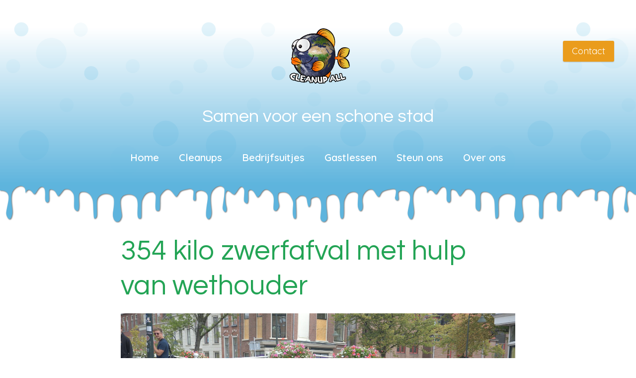

--- FILE ---
content_type: text/html; charset=UTF-8
request_url: https://cleanupall.nl/5e-editie-canal-cleanup-delft/
body_size: 19113
content:
<!doctype html>
<html lang="nl-NL" prefix="og: https://ogp.me/ns#" class="no-js" itemtype="https://schema.org/Blog" itemscope>
<head>
	<meta charset="UTF-8">
	<meta name="viewport" content="width=device-width, initial-scale=1, minimum-scale=1">
	
<!-- Search Engine Optimization door Rank Math - https://rankmath.com/ -->
<title>354 kilo zwerfafval met hulp van wethouder - Cleanup All</title>
<meta name="description" content="Wethouder Martina Huijsmans deed met het hele gezin mee aan 5e Cleanup."/>
<meta name="robots" content="follow, index, max-snippet:-1, max-video-preview:-1, max-image-preview:large"/>
<link rel="canonical" href="https://cleanupall.nl/5e-editie-canal-cleanup-delft/" />
<meta property="og:locale" content="nl_NL" />
<meta property="og:type" content="article" />
<meta property="og:title" content="354 kilo zwerfafval met hulp van wethouder - Cleanup All" />
<meta property="og:description" content="Wethouder Martina Huijsmans deed met het hele gezin mee aan 5e Cleanup." />
<meta property="og:url" content="https://cleanupall.nl/5e-editie-canal-cleanup-delft/" />
<meta property="og:site_name" content="Cleanup All" />
<meta property="article:section" content="2021" />
<meta property="og:updated_time" content="2023-03-15T16:56:03+01:00" />
<meta property="og:image" content="https://cleanupall.nl/wp-content/uploads/2021/09/047-_DSC2864-scaled.jpg" />
<meta property="og:image:secure_url" content="https://cleanupall.nl/wp-content/uploads/2021/09/047-_DSC2864-scaled.jpg" />
<meta property="og:image:width" content="1920" />
<meta property="og:image:height" content="1274" />
<meta property="og:image:alt" content="Canalcleanup Delft" />
<meta property="og:image:type" content="image/jpeg" />
<meta property="article:published_time" content="2021-09-13T13:01:55+02:00" />
<meta property="article:modified_time" content="2023-03-15T16:56:03+01:00" />
<meta name="twitter:card" content="summary_large_image" />
<meta name="twitter:title" content="354 kilo zwerfafval met hulp van wethouder - Cleanup All" />
<meta name="twitter:description" content="Wethouder Martina Huijsmans deed met het hele gezin mee aan 5e Cleanup." />
<meta name="twitter:image" content="https://cleanupall.nl/wp-content/uploads/2021/09/047-_DSC2864-scaled.jpg" />
<meta name="twitter:label1" content="Geschreven door" />
<meta name="twitter:data1" content="Webstudio Rémon" />
<meta name="twitter:label2" content="Tijd om te lezen" />
<meta name="twitter:data2" content="1 minuut" />
<script type="application/ld+json" class="rank-math-schema">{"@context":"https://schema.org","@graph":[{"@type":"Organization","@id":"https://cleanupall.nl/#organization","name":"Cleanup All","logo":{"@type":"ImageObject","@id":"https://cleanupall.nl/#logo","url":"https://cleanupall.nl/wp-content/uploads/2021/01/cropped-cleanup-all-zonder-blauw.png","contentUrl":"https://cleanupall.nl/wp-content/uploads/2021/01/cropped-cleanup-all-zonder-blauw.png","caption":"Cleanup All","inLanguage":"nl-NL","width":"1023","height":"861"}},{"@type":"WebSite","@id":"https://cleanupall.nl/#website","url":"https://cleanupall.nl","name":"Cleanup All","publisher":{"@id":"https://cleanupall.nl/#organization"},"inLanguage":"nl-NL"},{"@type":"ImageObject","@id":"https://cleanupall.nl/wp-content/uploads/2021/09/047-_DSC2864-scaled.jpg","url":"https://cleanupall.nl/wp-content/uploads/2021/09/047-_DSC2864-scaled.jpg","width":"1920","height":"1274","caption":"Canalcleanup Delft","inLanguage":"nl-NL"},{"@type":"WebPage","@id":"https://cleanupall.nl/5e-editie-canal-cleanup-delft/#webpage","url":"https://cleanupall.nl/5e-editie-canal-cleanup-delft/","name":"354 kilo zwerfafval met hulp van wethouder - Cleanup All","datePublished":"2021-09-13T13:01:55+02:00","dateModified":"2023-03-15T16:56:03+01:00","isPartOf":{"@id":"https://cleanupall.nl/#website"},"primaryImageOfPage":{"@id":"https://cleanupall.nl/wp-content/uploads/2021/09/047-_DSC2864-scaled.jpg"},"inLanguage":"nl-NL"},{"@type":"Person","@id":"https://cleanupall.nl/author/remon/","name":"Webstudio R\u00e9mon","url":"https://cleanupall.nl/author/remon/","image":{"@type":"ImageObject","@id":"https://secure.gravatar.com/avatar/2bf39976ffbe939b6becac60b53b56fc?s=96&amp;d=blank&amp;r=g","url":"https://secure.gravatar.com/avatar/2bf39976ffbe939b6becac60b53b56fc?s=96&amp;d=blank&amp;r=g","caption":"Webstudio R\u00e9mon","inLanguage":"nl-NL"},"worksFor":{"@id":"https://cleanupall.nl/#organization"}},{"@type":"BlogPosting","headline":"354 kilo zwerfafval met hulp van wethouder - Cleanup All","datePublished":"2021-09-13T13:01:55+02:00","dateModified":"2023-03-15T16:56:03+01:00","author":{"@id":"https://cleanupall.nl/author/remon/","name":"Webstudio R\u00e9mon"},"publisher":{"@id":"https://cleanupall.nl/#organization"},"description":"Wethouder Martina Huijsmans deed met het hele gezin mee aan 5e Cleanup.","name":"354 kilo zwerfafval met hulp van wethouder - Cleanup All","@id":"https://cleanupall.nl/5e-editie-canal-cleanup-delft/#richSnippet","isPartOf":{"@id":"https://cleanupall.nl/5e-editie-canal-cleanup-delft/#webpage"},"image":{"@id":"https://cleanupall.nl/wp-content/uploads/2021/09/047-_DSC2864-scaled.jpg"},"inLanguage":"nl-NL","mainEntityOfPage":{"@id":"https://cleanupall.nl/5e-editie-canal-cleanup-delft/#webpage"}}]}</script>
<!-- /Rank Math WordPress SEO plugin -->

<link rel="alternate" type="application/rss+xml" title="Cleanup All &raquo; feed" href="https://cleanupall.nl/feed/" />
<link rel="alternate" type="application/rss+xml" title="Cleanup All &raquo; reactiesfeed" href="https://cleanupall.nl/comments/feed/" />
			<script>document.documentElement.classList.remove( 'no-js' );</script>
			<link rel="alternate" type="application/rss+xml" title="Cleanup All &raquo; 354 kilo zwerfafval met hulp van wethouder reactiesfeed" href="https://cleanupall.nl/5e-editie-canal-cleanup-delft/feed/" />
<script>
window._wpemojiSettings = {"baseUrl":"https:\/\/s.w.org\/images\/core\/emoji\/15.0.3\/72x72\/","ext":".png","svgUrl":"https:\/\/s.w.org\/images\/core\/emoji\/15.0.3\/svg\/","svgExt":".svg","source":{"concatemoji":"https:\/\/cleanupall.nl\/wp-includes\/js\/wp-emoji-release.min.js?ver=6.5.3"}};
/*! This file is auto-generated */
!function(i,n){var o,s,e;function c(e){try{var t={supportTests:e,timestamp:(new Date).valueOf()};sessionStorage.setItem(o,JSON.stringify(t))}catch(e){}}function p(e,t,n){e.clearRect(0,0,e.canvas.width,e.canvas.height),e.fillText(t,0,0);var t=new Uint32Array(e.getImageData(0,0,e.canvas.width,e.canvas.height).data),r=(e.clearRect(0,0,e.canvas.width,e.canvas.height),e.fillText(n,0,0),new Uint32Array(e.getImageData(0,0,e.canvas.width,e.canvas.height).data));return t.every(function(e,t){return e===r[t]})}function u(e,t,n){switch(t){case"flag":return n(e,"\ud83c\udff3\ufe0f\u200d\u26a7\ufe0f","\ud83c\udff3\ufe0f\u200b\u26a7\ufe0f")?!1:!n(e,"\ud83c\uddfa\ud83c\uddf3","\ud83c\uddfa\u200b\ud83c\uddf3")&&!n(e,"\ud83c\udff4\udb40\udc67\udb40\udc62\udb40\udc65\udb40\udc6e\udb40\udc67\udb40\udc7f","\ud83c\udff4\u200b\udb40\udc67\u200b\udb40\udc62\u200b\udb40\udc65\u200b\udb40\udc6e\u200b\udb40\udc67\u200b\udb40\udc7f");case"emoji":return!n(e,"\ud83d\udc26\u200d\u2b1b","\ud83d\udc26\u200b\u2b1b")}return!1}function f(e,t,n){var r="undefined"!=typeof WorkerGlobalScope&&self instanceof WorkerGlobalScope?new OffscreenCanvas(300,150):i.createElement("canvas"),a=r.getContext("2d",{willReadFrequently:!0}),o=(a.textBaseline="top",a.font="600 32px Arial",{});return e.forEach(function(e){o[e]=t(a,e,n)}),o}function t(e){var t=i.createElement("script");t.src=e,t.defer=!0,i.head.appendChild(t)}"undefined"!=typeof Promise&&(o="wpEmojiSettingsSupports",s=["flag","emoji"],n.supports={everything:!0,everythingExceptFlag:!0},e=new Promise(function(e){i.addEventListener("DOMContentLoaded",e,{once:!0})}),new Promise(function(t){var n=function(){try{var e=JSON.parse(sessionStorage.getItem(o));if("object"==typeof e&&"number"==typeof e.timestamp&&(new Date).valueOf()<e.timestamp+604800&&"object"==typeof e.supportTests)return e.supportTests}catch(e){}return null}();if(!n){if("undefined"!=typeof Worker&&"undefined"!=typeof OffscreenCanvas&&"undefined"!=typeof URL&&URL.createObjectURL&&"undefined"!=typeof Blob)try{var e="postMessage("+f.toString()+"("+[JSON.stringify(s),u.toString(),p.toString()].join(",")+"));",r=new Blob([e],{type:"text/javascript"}),a=new Worker(URL.createObjectURL(r),{name:"wpTestEmojiSupports"});return void(a.onmessage=function(e){c(n=e.data),a.terminate(),t(n)})}catch(e){}c(n=f(s,u,p))}t(n)}).then(function(e){for(var t in e)n.supports[t]=e[t],n.supports.everything=n.supports.everything&&n.supports[t],"flag"!==t&&(n.supports.everythingExceptFlag=n.supports.everythingExceptFlag&&n.supports[t]);n.supports.everythingExceptFlag=n.supports.everythingExceptFlag&&!n.supports.flag,n.DOMReady=!1,n.readyCallback=function(){n.DOMReady=!0}}).then(function(){return e}).then(function(){var e;n.supports.everything||(n.readyCallback(),(e=n.source||{}).concatemoji?t(e.concatemoji):e.wpemoji&&e.twemoji&&(t(e.twemoji),t(e.wpemoji)))}))}((window,document),window._wpemojiSettings);
</script>
<link rel='stylesheet' id='kadence-blocks-rowlayout-css' href='https://cleanupall.nl/wp-content/plugins/kadence-blocks/dist/style-blocks-rowlayout.css?ver=3.2.42' media='all' />
<link rel='stylesheet' id='kadence-blocks-column-css' href='https://cleanupall.nl/wp-content/plugins/kadence-blocks/dist/style-blocks-column.css?ver=3.2.42' media='all' />
<style id='kadence-blocks-advancedheading-inline-css'>
.wp-block-kadence-advancedheading mark{background:transparent;border-style:solid;border-width:0}.wp-block-kadence-advancedheading mark.kt-highlight{color:#f76a0c;}.kb-adv-heading-icon{display: inline-flex;justify-content: center;align-items: center;}.single-content .kadence-advanced-heading-wrapper h1, .single-content .kadence-advanced-heading-wrapper h2, .single-content .kadence-advanced-heading-wrapper h3, .single-content .kadence-advanced-heading-wrapper h4, .single-content .kadence-advanced-heading-wrapper h5, .single-content .kadence-advanced-heading-wrapper h6 {margin: 1.5em 0 .5em;}.single-content .kadence-advanced-heading-wrapper+* { margin-top:0;}
</style>
<link rel='stylesheet' id='kadence-blocks-advancedgallery-css' href='https://cleanupall.nl/wp-content/plugins/kadence-blocks/dist/style-blocks-advancedgallery.css?ver=3.2.42' media='all' />
<link rel='stylesheet' id='kadence-kb-splide-css' href='https://cleanupall.nl/wp-content/plugins/kadence-blocks/includes/assets/css/kadence-splide.min.css?ver=3.2.42' media='all' />
<link rel='stylesheet' id='kadence-blocks-splide-css' href='https://cleanupall.nl/wp-content/plugins/kadence-blocks/includes/assets/css/kb-blocks-splide.min.css?ver=3.2.42' media='all' />
<style id='wp-emoji-styles-inline-css'>

	img.wp-smiley, img.emoji {
		display: inline !important;
		border: none !important;
		box-shadow: none !important;
		height: 1em !important;
		width: 1em !important;
		margin: 0 0.07em !important;
		vertical-align: -0.1em !important;
		background: none !important;
		padding: 0 !important;
	}
</style>
<link rel='stylesheet' id='wp-block-library-css' href='https://cleanupall.nl/wp-includes/css/dist/block-library/style.min.css?ver=6.5.3' media='all' />
<style id='rank-math-toc-block-style-inline-css'>
.wp-block-rank-math-toc-block nav ol{counter-reset:item}.wp-block-rank-math-toc-block nav ol li{display:block}.wp-block-rank-math-toc-block nav ol li:before{content:counters(item, ".") ". ";counter-increment:item}

</style>
<style id='rank-math-rich-snippet-style-inline-css'>
/*!
* Plugin:  Rank Math
* URL: https://rankmath.com/wordpress/plugin/seo-suite/
* Name:  rank-math-review-snippet.css
*/@-webkit-keyframes spin{0%{-webkit-transform:rotate(0deg)}100%{-webkit-transform:rotate(-360deg)}}@keyframes spin{0%{-webkit-transform:rotate(0deg)}100%{-webkit-transform:rotate(-360deg)}}@keyframes bounce{from{-webkit-transform:translateY(0px);transform:translateY(0px)}to{-webkit-transform:translateY(-5px);transform:translateY(-5px)}}@-webkit-keyframes bounce{from{-webkit-transform:translateY(0px);transform:translateY(0px)}to{-webkit-transform:translateY(-5px);transform:translateY(-5px)}}@-webkit-keyframes loading{0%{background-size:20% 50% ,20% 50% ,20% 50%}20%{background-size:20% 20% ,20% 50% ,20% 50%}40%{background-size:20% 100%,20% 20% ,20% 50%}60%{background-size:20% 50% ,20% 100%,20% 20%}80%{background-size:20% 50% ,20% 50% ,20% 100%}100%{background-size:20% 50% ,20% 50% ,20% 50%}}@keyframes loading{0%{background-size:20% 50% ,20% 50% ,20% 50%}20%{background-size:20% 20% ,20% 50% ,20% 50%}40%{background-size:20% 100%,20% 20% ,20% 50%}60%{background-size:20% 50% ,20% 100%,20% 20%}80%{background-size:20% 50% ,20% 50% ,20% 100%}100%{background-size:20% 50% ,20% 50% ,20% 50%}}:root{--rankmath-wp-adminbar-height: 0}#rank-math-rich-snippet-wrapper{overflow:hidden}#rank-math-rich-snippet-wrapper h5.rank-math-title{display:block;font-size:18px;line-height:1.4}#rank-math-rich-snippet-wrapper .rank-math-review-image{float:right;max-width:40%;margin-left:15px}#rank-math-rich-snippet-wrapper .rank-math-review-data{margin-bottom:15px}#rank-math-rich-snippet-wrapper .rank-math-total-wrapper{width:100%;padding:0 0 20px 0;float:left;clear:both;position:relative;-webkit-box-sizing:border-box;box-sizing:border-box}#rank-math-rich-snippet-wrapper .rank-math-total-wrapper .rank-math-total{border:0;display:block;margin:0;width:auto;float:left;text-align:left;padding:0;font-size:24px;line-height:1;font-weight:700;-webkit-box-sizing:border-box;box-sizing:border-box;overflow:hidden}#rank-math-rich-snippet-wrapper .rank-math-total-wrapper .rank-math-review-star{float:left;margin-left:15px;margin-top:5px;position:relative;z-index:99;line-height:1}#rank-math-rich-snippet-wrapper .rank-math-total-wrapper .rank-math-review-star .rank-math-review-result-wrapper{display:inline-block;white-space:nowrap;position:relative;color:#e7e7e7}#rank-math-rich-snippet-wrapper .rank-math-total-wrapper .rank-math-review-star .rank-math-review-result-wrapper .rank-math-review-result{position:absolute;top:0;left:0;overflow:hidden;white-space:nowrap;color:#ffbe01}#rank-math-rich-snippet-wrapper .rank-math-total-wrapper .rank-math-review-star .rank-math-review-result-wrapper i{font-size:18px;-webkit-text-stroke-width:1px;font-style:normal;padding:0 2px;line-height:inherit}#rank-math-rich-snippet-wrapper .rank-math-total-wrapper .rank-math-review-star .rank-math-review-result-wrapper i:before{content:"\2605"}body.rtl #rank-math-rich-snippet-wrapper .rank-math-review-image{float:left;margin-left:0;margin-right:15px}body.rtl #rank-math-rich-snippet-wrapper .rank-math-total-wrapper .rank-math-total{float:right}body.rtl #rank-math-rich-snippet-wrapper .rank-math-total-wrapper .rank-math-review-star{float:right;margin-left:0;margin-right:15px}body.rtl #rank-math-rich-snippet-wrapper .rank-math-total-wrapper .rank-math-review-star .rank-math-review-result{left:auto;right:0}@media screen and (max-width: 480px){#rank-math-rich-snippet-wrapper .rank-math-review-image{display:block;max-width:100%;width:100%;text-align:center;margin-right:0}#rank-math-rich-snippet-wrapper .rank-math-review-data{clear:both}}.clear{clear:both}

</style>
<style id='classic-theme-styles-inline-css'>
/*! This file is auto-generated */
.wp-block-button__link{color:#fff;background-color:#32373c;border-radius:9999px;box-shadow:none;text-decoration:none;padding:calc(.667em + 2px) calc(1.333em + 2px);font-size:1.125em}.wp-block-file__button{background:#32373c;color:#fff;text-decoration:none}
</style>
<style id='global-styles-inline-css'>
body{--wp--preset--color--black: #000000;--wp--preset--color--cyan-bluish-gray: #abb8c3;--wp--preset--color--white: #ffffff;--wp--preset--color--pale-pink: #f78da7;--wp--preset--color--vivid-red: #cf2e2e;--wp--preset--color--luminous-vivid-orange: #ff6900;--wp--preset--color--luminous-vivid-amber: #fcb900;--wp--preset--color--light-green-cyan: #7bdcb5;--wp--preset--color--vivid-green-cyan: #00d084;--wp--preset--color--pale-cyan-blue: #8ed1fc;--wp--preset--color--vivid-cyan-blue: #0693e3;--wp--preset--color--vivid-purple: #9b51e0;--wp--preset--color--theme-palette-1: var(--global-palette1);--wp--preset--color--theme-palette-2: var(--global-palette2);--wp--preset--color--theme-palette-3: var(--global-palette3);--wp--preset--color--theme-palette-4: var(--global-palette4);--wp--preset--color--theme-palette-5: var(--global-palette5);--wp--preset--color--theme-palette-6: var(--global-palette6);--wp--preset--color--theme-palette-7: var(--global-palette7);--wp--preset--color--theme-palette-8: var(--global-palette8);--wp--preset--color--theme-palette-9: var(--global-palette9);--wp--preset--gradient--vivid-cyan-blue-to-vivid-purple: linear-gradient(135deg,rgba(6,147,227,1) 0%,rgb(155,81,224) 100%);--wp--preset--gradient--light-green-cyan-to-vivid-green-cyan: linear-gradient(135deg,rgb(122,220,180) 0%,rgb(0,208,130) 100%);--wp--preset--gradient--luminous-vivid-amber-to-luminous-vivid-orange: linear-gradient(135deg,rgba(252,185,0,1) 0%,rgba(255,105,0,1) 100%);--wp--preset--gradient--luminous-vivid-orange-to-vivid-red: linear-gradient(135deg,rgba(255,105,0,1) 0%,rgb(207,46,46) 100%);--wp--preset--gradient--very-light-gray-to-cyan-bluish-gray: linear-gradient(135deg,rgb(238,238,238) 0%,rgb(169,184,195) 100%);--wp--preset--gradient--cool-to-warm-spectrum: linear-gradient(135deg,rgb(74,234,220) 0%,rgb(151,120,209) 20%,rgb(207,42,186) 40%,rgb(238,44,130) 60%,rgb(251,105,98) 80%,rgb(254,248,76) 100%);--wp--preset--gradient--blush-light-purple: linear-gradient(135deg,rgb(255,206,236) 0%,rgb(152,150,240) 100%);--wp--preset--gradient--blush-bordeaux: linear-gradient(135deg,rgb(254,205,165) 0%,rgb(254,45,45) 50%,rgb(107,0,62) 100%);--wp--preset--gradient--luminous-dusk: linear-gradient(135deg,rgb(255,203,112) 0%,rgb(199,81,192) 50%,rgb(65,88,208) 100%);--wp--preset--gradient--pale-ocean: linear-gradient(135deg,rgb(255,245,203) 0%,rgb(182,227,212) 50%,rgb(51,167,181) 100%);--wp--preset--gradient--electric-grass: linear-gradient(135deg,rgb(202,248,128) 0%,rgb(113,206,126) 100%);--wp--preset--gradient--midnight: linear-gradient(135deg,rgb(2,3,129) 0%,rgb(40,116,252) 100%);--wp--preset--font-size--small: var(--global-font-size-small);--wp--preset--font-size--medium: var(--global-font-size-medium);--wp--preset--font-size--large: var(--global-font-size-large);--wp--preset--font-size--x-large: 42px;--wp--preset--font-size--larger: var(--global-font-size-larger);--wp--preset--font-size--xxlarge: var(--global-font-size-xxlarge);--wp--preset--spacing--20: 0.44rem;--wp--preset--spacing--30: 0.67rem;--wp--preset--spacing--40: 1rem;--wp--preset--spacing--50: 1.5rem;--wp--preset--spacing--60: 2.25rem;--wp--preset--spacing--70: 3.38rem;--wp--preset--spacing--80: 5.06rem;--wp--preset--shadow--natural: 6px 6px 9px rgba(0, 0, 0, 0.2);--wp--preset--shadow--deep: 12px 12px 50px rgba(0, 0, 0, 0.4);--wp--preset--shadow--sharp: 6px 6px 0px rgba(0, 0, 0, 0.2);--wp--preset--shadow--outlined: 6px 6px 0px -3px rgba(255, 255, 255, 1), 6px 6px rgba(0, 0, 0, 1);--wp--preset--shadow--crisp: 6px 6px 0px rgba(0, 0, 0, 1);}:where(.is-layout-flex){gap: 0.5em;}:where(.is-layout-grid){gap: 0.5em;}body .is-layout-flex{display: flex;}body .is-layout-flex{flex-wrap: wrap;align-items: center;}body .is-layout-flex > *{margin: 0;}body .is-layout-grid{display: grid;}body .is-layout-grid > *{margin: 0;}:where(.wp-block-columns.is-layout-flex){gap: 2em;}:where(.wp-block-columns.is-layout-grid){gap: 2em;}:where(.wp-block-post-template.is-layout-flex){gap: 1.25em;}:where(.wp-block-post-template.is-layout-grid){gap: 1.25em;}.has-black-color{color: var(--wp--preset--color--black) !important;}.has-cyan-bluish-gray-color{color: var(--wp--preset--color--cyan-bluish-gray) !important;}.has-white-color{color: var(--wp--preset--color--white) !important;}.has-pale-pink-color{color: var(--wp--preset--color--pale-pink) !important;}.has-vivid-red-color{color: var(--wp--preset--color--vivid-red) !important;}.has-luminous-vivid-orange-color{color: var(--wp--preset--color--luminous-vivid-orange) !important;}.has-luminous-vivid-amber-color{color: var(--wp--preset--color--luminous-vivid-amber) !important;}.has-light-green-cyan-color{color: var(--wp--preset--color--light-green-cyan) !important;}.has-vivid-green-cyan-color{color: var(--wp--preset--color--vivid-green-cyan) !important;}.has-pale-cyan-blue-color{color: var(--wp--preset--color--pale-cyan-blue) !important;}.has-vivid-cyan-blue-color{color: var(--wp--preset--color--vivid-cyan-blue) !important;}.has-vivid-purple-color{color: var(--wp--preset--color--vivid-purple) !important;}.has-black-background-color{background-color: var(--wp--preset--color--black) !important;}.has-cyan-bluish-gray-background-color{background-color: var(--wp--preset--color--cyan-bluish-gray) !important;}.has-white-background-color{background-color: var(--wp--preset--color--white) !important;}.has-pale-pink-background-color{background-color: var(--wp--preset--color--pale-pink) !important;}.has-vivid-red-background-color{background-color: var(--wp--preset--color--vivid-red) !important;}.has-luminous-vivid-orange-background-color{background-color: var(--wp--preset--color--luminous-vivid-orange) !important;}.has-luminous-vivid-amber-background-color{background-color: var(--wp--preset--color--luminous-vivid-amber) !important;}.has-light-green-cyan-background-color{background-color: var(--wp--preset--color--light-green-cyan) !important;}.has-vivid-green-cyan-background-color{background-color: var(--wp--preset--color--vivid-green-cyan) !important;}.has-pale-cyan-blue-background-color{background-color: var(--wp--preset--color--pale-cyan-blue) !important;}.has-vivid-cyan-blue-background-color{background-color: var(--wp--preset--color--vivid-cyan-blue) !important;}.has-vivid-purple-background-color{background-color: var(--wp--preset--color--vivid-purple) !important;}.has-black-border-color{border-color: var(--wp--preset--color--black) !important;}.has-cyan-bluish-gray-border-color{border-color: var(--wp--preset--color--cyan-bluish-gray) !important;}.has-white-border-color{border-color: var(--wp--preset--color--white) !important;}.has-pale-pink-border-color{border-color: var(--wp--preset--color--pale-pink) !important;}.has-vivid-red-border-color{border-color: var(--wp--preset--color--vivid-red) !important;}.has-luminous-vivid-orange-border-color{border-color: var(--wp--preset--color--luminous-vivid-orange) !important;}.has-luminous-vivid-amber-border-color{border-color: var(--wp--preset--color--luminous-vivid-amber) !important;}.has-light-green-cyan-border-color{border-color: var(--wp--preset--color--light-green-cyan) !important;}.has-vivid-green-cyan-border-color{border-color: var(--wp--preset--color--vivid-green-cyan) !important;}.has-pale-cyan-blue-border-color{border-color: var(--wp--preset--color--pale-cyan-blue) !important;}.has-vivid-cyan-blue-border-color{border-color: var(--wp--preset--color--vivid-cyan-blue) !important;}.has-vivid-purple-border-color{border-color: var(--wp--preset--color--vivid-purple) !important;}.has-vivid-cyan-blue-to-vivid-purple-gradient-background{background: var(--wp--preset--gradient--vivid-cyan-blue-to-vivid-purple) !important;}.has-light-green-cyan-to-vivid-green-cyan-gradient-background{background: var(--wp--preset--gradient--light-green-cyan-to-vivid-green-cyan) !important;}.has-luminous-vivid-amber-to-luminous-vivid-orange-gradient-background{background: var(--wp--preset--gradient--luminous-vivid-amber-to-luminous-vivid-orange) !important;}.has-luminous-vivid-orange-to-vivid-red-gradient-background{background: var(--wp--preset--gradient--luminous-vivid-orange-to-vivid-red) !important;}.has-very-light-gray-to-cyan-bluish-gray-gradient-background{background: var(--wp--preset--gradient--very-light-gray-to-cyan-bluish-gray) !important;}.has-cool-to-warm-spectrum-gradient-background{background: var(--wp--preset--gradient--cool-to-warm-spectrum) !important;}.has-blush-light-purple-gradient-background{background: var(--wp--preset--gradient--blush-light-purple) !important;}.has-blush-bordeaux-gradient-background{background: var(--wp--preset--gradient--blush-bordeaux) !important;}.has-luminous-dusk-gradient-background{background: var(--wp--preset--gradient--luminous-dusk) !important;}.has-pale-ocean-gradient-background{background: var(--wp--preset--gradient--pale-ocean) !important;}.has-electric-grass-gradient-background{background: var(--wp--preset--gradient--electric-grass) !important;}.has-midnight-gradient-background{background: var(--wp--preset--gradient--midnight) !important;}.has-small-font-size{font-size: var(--wp--preset--font-size--small) !important;}.has-medium-font-size{font-size: var(--wp--preset--font-size--medium) !important;}.has-large-font-size{font-size: var(--wp--preset--font-size--large) !important;}.has-x-large-font-size{font-size: var(--wp--preset--font-size--x-large) !important;}
.wp-block-navigation a:where(:not(.wp-element-button)){color: inherit;}
:where(.wp-block-post-template.is-layout-flex){gap: 1.25em;}:where(.wp-block-post-template.is-layout-grid){gap: 1.25em;}
:where(.wp-block-columns.is-layout-flex){gap: 2em;}:where(.wp-block-columns.is-layout-grid){gap: 2em;}
.wp-block-pullquote{font-size: 1.5em;line-height: 1.6;}
</style>
<link rel='stylesheet' id='vsel-style-css' href='https://cleanupall.nl/wp-content/plugins/very-simple-event-list/css/vsel-style.min.css?ver=6.5.3' media='all' />
<link rel='stylesheet' id='kadence-global-css' href='https://cleanupall.nl/wp-content/themes/kadence/assets/css/global.min.css?ver=1.2.5' media='all' />
<style id='kadence-global-inline-css'>
/* Kadence Base CSS */
:root{--global-palette1:#ea9c1c;--global-palette2:#63c1e4;--global-palette3:#23a455;--global-palette4:#54595f;--global-palette5:#7a7a7a;--global-palette6:#ffffff;--global-palette7:#eff7fb;--global-palette8:#f8f8f8;--global-palette9:#ffffff;--global-palette9rgb:255, 255, 255;--global-palette-highlight:var(--global-palette1);--global-palette-highlight-alt:var(--global-palette2);--global-palette-highlight-alt2:var(--global-palette9);--global-palette-btn-bg:var(--global-palette1);--global-palette-btn-bg-hover:var(--global-palette2);--global-palette-btn:var(--global-palette9);--global-palette-btn-hover:var(--global-palette9);--global-body-font-family:Quicksand, sans-serif;--global-heading-font-family:Questrial, sans-serif;--global-primary-nav-font-family:inherit;--global-fallback-font:sans-serif;--global-display-fallback-font:sans-serif;--global-content-width:1240px;--global-content-narrow-width:842px;--global-content-edge-padding:1.5rem;--global-content-boxed-padding:2rem;--global-calc-content-width:calc(1240px - var(--global-content-edge-padding) - var(--global-content-edge-padding) );--wp--style--global--content-size:var(--global-calc-content-width);}.wp-site-blocks{--global-vw:calc( 100vw - ( 0.5 * var(--scrollbar-offset)));}body{background:var(--global-palette9);}body, input, select, optgroup, textarea{font-style:normal;font-weight:normal;font-size:20px;line-height:1.6;font-family:var(--global-body-font-family);color:var(--global-palette4);}.content-bg, body.content-style-unboxed .site{background:var(--global-palette9);}h1,h2,h3,h4,h5,h6{font-family:var(--global-heading-font-family);}h1{font-style:normal;font-weight:normal;font-size:56px;line-height:1.25em;font-family:Questrial, sans-serif;color:var(--global-palette3);}h2{font-style:normal;font-weight:normal;font-size:48px;line-height:1.25em;font-family:Questrial, sans-serif;color:var(--global-palette4);}h3{font-style:normal;font-weight:normal;font-size:36px;line-height:1.25em;font-family:Questrial, sans-serif;color:var(--global-palette4);}h4{font-style:normal;font-weight:normal;font-size:30px;line-height:1.25em;font-family:Questrial, sans-serif;color:var(--global-palette4);}h5{font-style:normal;font-weight:normal;font-size:26px;line-height:1.25;font-family:Questrial, sans-serif;color:var(--global-palette4);}h6{font-style:normal;font-weight:normal;font-size:20px;line-height:1.25em;font-family:Questrial, sans-serif;color:var(--global-palette5);}.entry-hero h1{font-style:normal;font-weight:normal;font-family:Questrial, sans-serif;color:var(--global-palette3);}.entry-hero .kadence-breadcrumbs, .entry-hero .search-form{font-style:normal;font-weight:normal;font-family:Quicksand, sans-serif;color:var(--global-palette4);}@media all and (max-width: 1024px){h1{font-size:50px;}h2{font-size:40px;}h3{font-size:30px;}h4{font-size:26px;}h5{font-size:22px;}}@media all and (max-width: 767px){h1{font-size:38px;}h2{font-size:36px;}h3{font-size:26px;line-height:1.25em;}h4{font-size:24px;}h5{font-size:20px;}}.entry-hero .kadence-breadcrumbs{max-width:1240px;}.site-container, .site-header-row-layout-contained, .site-footer-row-layout-contained, .entry-hero-layout-contained, .comments-area, .alignfull > .wp-block-cover__inner-container, .alignwide > .wp-block-cover__inner-container{max-width:var(--global-content-width);}.content-width-narrow .content-container.site-container, .content-width-narrow .hero-container.site-container{max-width:var(--global-content-narrow-width);}@media all and (min-width: 1470px){.wp-site-blocks .content-container  .alignwide{margin-left:-115px;margin-right:-115px;width:unset;max-width:unset;}}@media all and (min-width: 1102px){.content-width-narrow .wp-site-blocks .content-container .alignwide{margin-left:-130px;margin-right:-130px;width:unset;max-width:unset;}}.content-style-boxed .wp-site-blocks .entry-content .alignwide{margin-left:calc( -1 * var( --global-content-boxed-padding ) );margin-right:calc( -1 * var( --global-content-boxed-padding ) );}.content-area{margin-top:5rem;margin-bottom:5rem;}@media all and (max-width: 1024px){.content-area{margin-top:3rem;margin-bottom:3rem;}}@media all and (max-width: 767px){.content-area{margin-top:2rem;margin-bottom:2rem;}}@media all and (max-width: 1024px){:root{--global-content-boxed-padding:2rem;}}@media all and (max-width: 767px){:root{--global-content-boxed-padding:1.5rem;}}.entry-content-wrap{padding:2rem;}@media all and (max-width: 1024px){.entry-content-wrap{padding:2rem;}}@media all and (max-width: 767px){.entry-content-wrap{padding:1.5rem;}}.entry.single-entry{box-shadow:0px 15px 15px -10px rgba(0,0,0,0.05);}.entry.loop-entry{box-shadow:0px 15px 15px -10px rgba(0,0,0,0.05);}.loop-entry .entry-content-wrap{padding:2rem;}@media all and (max-width: 1024px){.loop-entry .entry-content-wrap{padding:2rem;}}@media all and (max-width: 767px){.loop-entry .entry-content-wrap{padding:1.5rem;}}button, .button, .wp-block-button__link, input[type="button"], input[type="reset"], input[type="submit"], .fl-button, .elementor-button-wrapper .elementor-button{box-shadow:0px 0px 0px -7px rgba(0,0,0,0);}button:hover, button:focus, button:active, .button:hover, .button:focus, .button:active, .wp-block-button__link:hover, .wp-block-button__link:focus, .wp-block-button__link:active, input[type="button"]:hover, input[type="button"]:focus, input[type="button"]:active, input[type="reset"]:hover, input[type="reset"]:focus, input[type="reset"]:active, input[type="submit"]:hover, input[type="submit"]:focus, input[type="submit"]:active, .elementor-button-wrapper .elementor-button:hover, .elementor-button-wrapper .elementor-button:focus, .elementor-button-wrapper .elementor-button:active{box-shadow:0px 15px 25px -7px rgba(0,0,0,0.1);}.kb-button.kb-btn-global-outline.kb-btn-global-inherit{padding-top:calc(px - 2px);padding-right:calc(px - 2px);padding-bottom:calc(px - 2px);padding-left:calc(px - 2px);}@media all and (min-width: 1025px){.transparent-header .entry-hero .entry-hero-container-inner{padding-top:calc(0px + 40px);}}#kt-scroll-up-reader, #kt-scroll-up{border-radius:4px 4px 4px 4px;color:var(--global-palette9);background:var(--global-palette1);border-color:var(--global-palette1);bottom:30px;font-size:1.2em;padding:0.4em 0.4em 0.4em 0.4em;}#kt-scroll-up-reader.scroll-up-side-right, #kt-scroll-up.scroll-up-side-right{right:30px;}#kt-scroll-up-reader.scroll-up-side-left, #kt-scroll-up.scroll-up-side-left{left:30px;}#kt-scroll-up-reader:hover, #kt-scroll-up:hover{color:var(--global-palette9);background:#cc7c14;border-color:#cc7c14;}@media all and (max-width: 1024px){#kt-scroll-up-reader, #kt-scroll-up{bottom:20px;}#kt-scroll-up-reader.scroll-up-side-right, #kt-scroll-up.scroll-up-side-right{right:20px;}#kt-scroll-up-reader.scroll-up-side-left, #kt-scroll-up.scroll-up-side-left{left:20px;}}@media all and (max-width: 767px){#kt-scroll-up-reader, #kt-scroll-up{bottom:10px;}#kt-scroll-up-reader.scroll-up-side-right, #kt-scroll-up.scroll-up-side-right{right:10px;}#kt-scroll-up-reader.scroll-up-side-left, #kt-scroll-up.scroll-up-side-left{left:10px;}}body.single .entry-related{background:var(--global-palette9);}.wp-site-blocks .entry-related h2.entry-related-title{font-style:normal;}.wp-site-blocks .post-title h1{font-style:normal;font-weight:normal;font-size:56px;line-height:1.25em;font-family:Questrial, sans-serif;color:var(--global-palette3);}@media all and (max-width: 1024px){.wp-site-blocks .post-title h1{font-size:52px;}}@media all and (max-width: 767px){.wp-site-blocks .post-title h1{font-size:40px;}}.entry-hero.post-hero-section .entry-header{min-height:200px;}.loop-entry.type-post h2.entry-title{font-style:normal;font-weight:normal;font-size:30px;line-height:1.25em;font-family:Questrial, sans-serif;color:var(--global-palette4);}@media all and (max-width: 1024px){.loop-entry.type-post h2.entry-title{font-size:26px;}}@media all and (max-width: 767px){.loop-entry.type-post h2.entry-title{font-size:24px;}}.loop-entry.type-post .entry-taxonomies{font-style:normal;}
/* Kadence Header CSS */
@media all and (max-width: 1024px){.mobile-transparent-header #masthead{position:absolute;left:0px;right:0px;z-index:100;}.kadence-scrollbar-fixer.mobile-transparent-header #masthead{right:var(--scrollbar-offset,0);}.mobile-transparent-header #masthead, .mobile-transparent-header .site-top-header-wrap .site-header-row-container-inner, .mobile-transparent-header .site-main-header-wrap .site-header-row-container-inner, .mobile-transparent-header .site-bottom-header-wrap .site-header-row-container-inner{background:transparent;}.site-header-row-tablet-layout-fullwidth, .site-header-row-tablet-layout-standard{padding:0px;}}@media all and (min-width: 1025px){.transparent-header #masthead{position:absolute;left:0px;right:0px;z-index:100;}.transparent-header.kadence-scrollbar-fixer #masthead{right:var(--scrollbar-offset,0);}.transparent-header #masthead, .transparent-header .site-top-header-wrap .site-header-row-container-inner, .transparent-header .site-main-header-wrap .site-header-row-container-inner, .transparent-header .site-bottom-header-wrap .site-header-row-container-inner{background:transparent;}}.site-branding a.brand img{max-width:150px;}.site-branding a.brand img.svg-logo-image{width:150px;}.site-branding{padding:50px 0px 30px 0px;}#masthead, #masthead .kadence-sticky-header.item-is-fixed:not(.item-at-start):not(.site-header-row-container):not(.site-main-header-wrap), #masthead .kadence-sticky-header.item-is-fixed:not(.item-at-start) > .site-header-row-container-inner{background:linear-gradient(180deg,rgba(6,147,227,0.16) 0%,rgb(79,165,213) 100%);}.site-top-header-wrap .site-header-row-container-inner{background:rgba(0,0,0,0);}.site-top-header-inner-wrap{min-height:0px;}.site-bottom-header-inner-wrap{min-height:40px;}.site-bottom-header-wrap .site-header-row-container-inner>.site-container{padding:0px 0px 30px 0px;}.header-navigation[class*="header-navigation-style-underline"] .header-menu-container.primary-menu-container>ul>li>a:after{width:calc( 100% - 2em);}.main-navigation .primary-menu-container > ul > li.menu-item > a{padding-left:calc(2em / 2);padding-right:calc(2em / 2);padding-top:0.4em;padding-bottom:0.4em;color:var(--global-palette9);}.main-navigation .primary-menu-container > ul > li.menu-item .dropdown-nav-special-toggle{right:calc(2em / 2);}.main-navigation .primary-menu-container > ul li.menu-item > a{font-style:normal;font-weight:600;font-size:20px;}.main-navigation .primary-menu-container > ul > li.menu-item > a:hover{color:var(--global-palette9);}
					.header-navigation[class*="header-navigation-style-underline"] .header-menu-container.primary-menu-container>ul>li.current-menu-ancestor>a:after,
					.header-navigation[class*="header-navigation-style-underline"] .header-menu-container.primary-menu-container>ul>li.current-page-parent>a:after,
					.header-navigation[class*="header-navigation-style-underline"] .header-menu-container.primary-menu-container>ul>li.current-product-ancestor>a:after
				{transform:scale(1, 1) translate(50%, 0);}
					.main-navigation .primary-menu-container > ul > li.menu-item.current-menu-item > a, 
					.main-navigation .primary-menu-container > ul > li.menu-item.current-menu-ancestor > a, 
					.main-navigation .primary-menu-container > ul > li.menu-item.current-page-parent > a,
					.main-navigation .primary-menu-container > ul > li.menu-item.current-product-ancestor > a
				{color:var(--global-palette9);}.header-navigation .header-menu-container ul ul.sub-menu, .header-navigation .header-menu-container ul ul.submenu{background:var(--global-palette3);box-shadow:0px 2px 13px 0px rgba(0,0,0,0.1);}.header-navigation .header-menu-container ul ul li.menu-item, .header-menu-container ul.menu > li.kadence-menu-mega-enabled > ul > li.menu-item > a{border-bottom:1px solid rgba(255,255,255,0.1);}.header-navigation .header-menu-container ul ul li.menu-item > a{width:200px;padding-top:1em;padding-bottom:1em;color:var(--global-palette8);font-size:12px;}.header-navigation .header-menu-container ul ul li.menu-item > a:hover{color:var(--global-palette9);background:var(--global-palette4);}.header-navigation .header-menu-container ul ul li.menu-item.current-menu-item > a{color:var(--global-palette9);background:var(--global-palette4);}.mobile-toggle-open-container .menu-toggle-open, .mobile-toggle-open-container .menu-toggle-open:focus{background:var(--global-palette1);color:var(--global-palette9);padding:0.4em 0.6em 0.4em 0.6em;font-style:normal;font-size:18px;}.mobile-toggle-open-container .menu-toggle-open.menu-toggle-style-bordered{border:1px solid currentColor;}.mobile-toggle-open-container .menu-toggle-open .menu-toggle-icon{font-size:24px;}.mobile-toggle-open-container .menu-toggle-open:hover, .mobile-toggle-open-container .menu-toggle-open:focus-visible{color:var(--global-palette9);background:var(--global-palette2);}.mobile-navigation ul li{font-style:normal;font-weight:600;font-size:20px;}.mobile-navigation ul li a{padding-top:1em;padding-bottom:1em;}.mobile-navigation ul li > a, .mobile-navigation ul li.menu-item-has-children > .drawer-nav-drop-wrap{color:var(--global-palette1);}.mobile-navigation ul li.current-menu-item > a, .mobile-navigation ul li.current-menu-item.menu-item-has-children > .drawer-nav-drop-wrap{color:var(--global-palette2);}.mobile-navigation ul li.menu-item-has-children .drawer-nav-drop-wrap, .mobile-navigation ul li:not(.menu-item-has-children) a{border-bottom:1px solid rgba(255,255,255,0.1);}.mobile-navigation:not(.drawer-navigation-parent-toggle-true) ul li.menu-item-has-children .drawer-nav-drop-wrap button{border-left:1px solid rgba(255,255,255,0.1);}#mobile-drawer .drawer-inner, #mobile-drawer.popup-drawer-layout-fullwidth.popup-drawer-animation-slice .pop-portion-bg, #mobile-drawer.popup-drawer-layout-fullwidth.popup-drawer-animation-slice.pop-animated.show-drawer .drawer-inner{background:var(--global-palette9);}#mobile-drawer .drawer-header .drawer-toggle{padding:0.6em 0.6em 0.6em 0.6em;font-size:24px;}#mobile-drawer .drawer-header .drawer-toggle, #mobile-drawer .drawer-header .drawer-toggle:focus{color:var(--global-palette9);background:var(--global-palette1);}#mobile-drawer .drawer-header .drawer-toggle:hover, #mobile-drawer .drawer-header .drawer-toggle:focus:hover{color:var(--global-palette9);background:var(--global-palette2);}#main-header .header-button{font-style:normal;color:var(--global-palette9);background:var(--global-palette1);border:2px none transparent;box-shadow:0px 1px 2px 0px rgba(11,9,11,0.2);}#main-header .header-button:hover{color:var(--global-palette9);background:#cc7c14;box-shadow:0px 15px 25px -7px rgba(0,0,0,0.1);}.header-html{font-style:normal;font-weight:normal;font-size:36px;font-family:Questrial, sans-serif;color:var(--global-palette9);margin:0px 0px 30px 0px;}
/* Kadence Footer CSS */
.site-bottom-footer-inner-wrap{padding-top:30px;padding-bottom:30px;grid-column-gap:30px;}.site-bottom-footer-inner-wrap .widget{margin-bottom:30px;}.site-bottom-footer-inner-wrap .site-footer-section:not(:last-child):after{right:calc(-30px / 2);}
/* Kadence Pro Header CSS */
.header-navigation-dropdown-direction-left ul ul.submenu, .header-navigation-dropdown-direction-left ul ul.sub-menu{right:0px;left:auto;}.rtl .header-navigation-dropdown-direction-right ul ul.submenu, .rtl .header-navigation-dropdown-direction-right ul ul.sub-menu{left:0px;right:auto;}.header-account-button .nav-drop-title-wrap > .kadence-svg-iconset, .header-account-button > .kadence-svg-iconset{font-size:1.2em;}.site-header-item .header-account-button .nav-drop-title-wrap, .site-header-item .header-account-wrap > .header-account-button{display:flex;align-items:center;}.header-account-style-icon_label .header-account-label{padding-left:5px;}.header-account-style-label_icon .header-account-label{padding-right:5px;}.site-header-item .header-account-wrap .header-account-button{text-decoration:none;box-shadow:none;color:inherit;background:transparent;padding:0.6em 0em 0.6em 0em;}.header-mobile-account-wrap .header-account-button .nav-drop-title-wrap > .kadence-svg-iconset, .header-mobile-account-wrap .header-account-button > .kadence-svg-iconset{font-size:1.2em;}.header-mobile-account-wrap .header-account-button .nav-drop-title-wrap, .header-mobile-account-wrap > .header-account-button{display:flex;align-items:center;}.header-mobile-account-wrap.header-account-style-icon_label .header-account-label{padding-left:5px;}.header-mobile-account-wrap.header-account-style-label_icon .header-account-label{padding-right:5px;}.header-mobile-account-wrap .header-account-button{text-decoration:none;box-shadow:none;color:inherit;background:transparent;padding:0.6em 0em 0.6em 0em;}#login-drawer .drawer-inner .drawer-content{display:flex;justify-content:center;align-items:center;position:absolute;top:0px;bottom:0px;left:0px;right:0px;padding:0px;}#loginform p label{display:block;}#login-drawer #loginform{width:100%;}#login-drawer #loginform input{width:100%;}#login-drawer #loginform input[type="checkbox"]{width:auto;}#login-drawer .drawer-inner .drawer-header{position:relative;z-index:100;}#login-drawer .drawer-content_inner.widget_login_form_inner{padding:2em;width:100%;max-width:350px;border-radius:.25rem;background:var(--global-palette9);color:var(--global-palette4);}#login-drawer .lost_password a{color:var(--global-palette6);}#login-drawer .lost_password, #login-drawer .register-field{text-align:center;}#login-drawer .widget_login_form_inner p{margin-top:1.2em;margin-bottom:0em;}#login-drawer .widget_login_form_inner p:first-child{margin-top:0em;}#login-drawer .widget_login_form_inner label{margin-bottom:0.5em;}#login-drawer hr.register-divider{margin:1.2em 0;border-width:1px;}#login-drawer .register-field{font-size:90%;}@media all and (min-width: 1025px){#login-drawer hr.register-divider.hide-desktop{display:none;}#login-drawer p.register-field.hide-desktop{display:none;}}@media all and (max-width: 1024px){#login-drawer hr.register-divider.hide-mobile{display:none;}#login-drawer p.register-field.hide-mobile{display:none;}}@media all and (max-width: 767px){#login-drawer hr.register-divider.hide-mobile{display:none;}#login-drawer p.register-field.hide-mobile{display:none;}}.tertiary-navigation .tertiary-menu-container > ul > li.menu-item > a{padding-left:calc(1.2em / 2);padding-right:calc(1.2em / 2);padding-top:0.6em;padding-bottom:0.6em;color:var(--global-palette5);}.tertiary-navigation .tertiary-menu-container > ul > li.menu-item > a:hover{color:var(--global-palette-highlight);}.tertiary-navigation .tertiary-menu-container > ul > li.menu-item.current-menu-item > a{color:var(--global-palette3);}.header-navigation[class*="header-navigation-style-underline"] .header-menu-container.tertiary-menu-container>ul>li>a:after{width:calc( 100% - 1.2em);}.quaternary-navigation .quaternary-menu-container > ul > li.menu-item > a{padding-left:calc(1.2em / 2);padding-right:calc(1.2em / 2);padding-top:0.6em;padding-bottom:0.6em;color:var(--global-palette5);}.quaternary-navigation .quaternary-menu-container > ul > li.menu-item > a:hover{color:var(--global-palette-highlight);}.quaternary-navigation .quaternary-menu-container > ul > li.menu-item.current-menu-item > a{color:var(--global-palette3);}.header-navigation[class*="header-navigation-style-underline"] .header-menu-container.quaternary-menu-container>ul>li>a:after{width:calc( 100% - 1.2em);}#main-header .header-divider{border-right:0px solid var(--global-palette6);height:100%;margin:50px 0px 0px 0px;}#main-header .header-divider2{border-right:1px solid var(--global-palette6);height:50%;}#main-header .header-divider3{border-right:1px solid var(--global-palette6);height:50%;}#mobile-header .header-mobile-divider, #mobile-drawer .header-mobile-divider{border-right:1px solid var(--global-palette6);height:50%;}#mobile-drawer .header-mobile-divider{border-top:1px solid var(--global-palette6);width:50%;}#mobile-header .header-mobile-divider2{border-right:1px solid var(--global-palette6);height:50%;}#mobile-drawer .header-mobile-divider2{border-top:1px solid var(--global-palette6);width:50%;}.header-item-search-bar form ::-webkit-input-placeholder{color:currentColor;opacity:0.5;}.header-item-search-bar form ::placeholder{color:currentColor;opacity:0.5;}.header-search-bar form{max-width:100%;width:240px;}.header-mobile-search-bar form{max-width:calc(100vw - var(--global-sm-spacing) - var(--global-sm-spacing));width:240px;}.header-widget-lstyle-normal .header-widget-area-inner a:not(.button){text-decoration:underline;}.element-contact-inner-wrap{display:flex;flex-wrap:wrap;align-items:center;margin-top:-0.6em;margin-left:calc(-0.6em / 2);margin-right:calc(-0.6em / 2);}.element-contact-inner-wrap .header-contact-item{display:inline-flex;flex-wrap:wrap;align-items:center;margin-top:0.6em;margin-left:calc(0.6em / 2);margin-right:calc(0.6em / 2);}.element-contact-inner-wrap .header-contact-item .kadence-svg-iconset{font-size:1em;}.header-contact-item img{display:inline-block;}.header-contact-item .contact-label{margin-left:0.3em;}.rtl .header-contact-item .contact-label{margin-right:0.3em;margin-left:0px;}.header-mobile-contact-wrap .element-contact-inner-wrap{display:flex;flex-wrap:wrap;align-items:center;margin-top:-0.6em;margin-left:calc(-0.6em / 2);margin-right:calc(-0.6em / 2);}.header-mobile-contact-wrap .element-contact-inner-wrap .header-contact-item{display:inline-flex;flex-wrap:wrap;align-items:center;margin-top:0.6em;margin-left:calc(0.6em / 2);margin-right:calc(0.6em / 2);}.header-mobile-contact-wrap .element-contact-inner-wrap .header-contact-item .kadence-svg-iconset{font-size:1em;}#main-header .header-button2{border:2px none transparent;box-shadow:0px 0px 0px -7px rgba(0,0,0,0);}#main-header .header-button2:hover{box-shadow:0px 15px 25px -7px rgba(0,0,0,0.1);}.mobile-header-button2-wrap .mobile-header-button-inner-wrap .mobile-header-button2{border:2px none transparent;box-shadow:0px 0px 0px -7px rgba(0,0,0,0);}.mobile-header-button2-wrap .mobile-header-button-inner-wrap .mobile-header-button2:hover{box-shadow:0px 15px 25px -7px rgba(0,0,0,0.1);}#widget-drawer.popup-drawer-layout-fullwidth .drawer-content .header-widget2, #widget-drawer.popup-drawer-layout-sidepanel .drawer-inner{max-width:400px;}#widget-drawer.popup-drawer-layout-fullwidth .drawer-content .header-widget2{margin:0 auto;}.widget-toggle-open{display:flex;align-items:center;background:transparent;box-shadow:none;}.widget-toggle-open:hover, .widget-toggle-open:focus{border-color:currentColor;background:transparent;box-shadow:none;}.widget-toggle-open .widget-toggle-icon{display:flex;}.widget-toggle-open .widget-toggle-label{padding-right:5px;}.rtl .widget-toggle-open .widget-toggle-label{padding-left:5px;padding-right:0px;}.widget-toggle-open .widget-toggle-label:empty, .rtl .widget-toggle-open .widget-toggle-label:empty{padding-right:0px;padding-left:0px;}.widget-toggle-open-container .widget-toggle-open{color:var(--global-palette5);padding:0.4em 0.6em 0.4em 0.6em;font-size:14px;}.widget-toggle-open-container .widget-toggle-open.widget-toggle-style-bordered{border:1px solid currentColor;}.widget-toggle-open-container .widget-toggle-open .widget-toggle-icon{font-size:20px;}.widget-toggle-open-container .widget-toggle-open:hover, .widget-toggle-open-container .widget-toggle-open:focus{color:var(--global-palette-highlight);}#widget-drawer .header-widget-2style-normal a:not(.button){text-decoration:underline;}#widget-drawer .header-widget-2style-plain a:not(.button){text-decoration:none;}#widget-drawer .header-widget2 .widget-title{color:var(--global-palette9);}#widget-drawer .header-widget2{color:var(--global-palette8);}#widget-drawer .header-widget2 a:not(.button), #widget-drawer .header-widget2 .drawer-sub-toggle{color:var(--global-palette8);}#widget-drawer .header-widget2 a:not(.button):hover, #widget-drawer .header-widget2 .drawer-sub-toggle:hover{color:var(--global-palette9);}#mobile-secondary-site-navigation ul li{font-size:14px;}#mobile-secondary-site-navigation ul li a{padding-top:1em;padding-bottom:1em;}#mobile-secondary-site-navigation ul li > a, #mobile-secondary-site-navigation ul li.menu-item-has-children > .drawer-nav-drop-wrap{color:var(--global-palette8);}#mobile-secondary-site-navigation ul li.current-menu-item > a, #mobile-secondary-site-navigation ul li.current-menu-item.menu-item-has-children > .drawer-nav-drop-wrap{color:var(--global-palette-highlight);}#mobile-secondary-site-navigation ul li.menu-item-has-children .drawer-nav-drop-wrap, #mobile-secondary-site-navigation ul li:not(.menu-item-has-children) a{border-bottom:1px solid rgba(255,255,255,0.1);}#mobile-secondary-site-navigation:not(.drawer-navigation-parent-toggle-true) ul li.menu-item-has-children .drawer-nav-drop-wrap button{border-left:1px solid rgba(255,255,255,0.1);}
</style>
<link rel='stylesheet' id='kadence-header-css' href='https://cleanupall.nl/wp-content/themes/kadence/assets/css/header.min.css?ver=1.2.5' media='all' />
<link rel='stylesheet' id='kadence-content-css' href='https://cleanupall.nl/wp-content/themes/kadence/assets/css/content.min.css?ver=1.2.5' media='all' />
<link rel='stylesheet' id='kadence-footer-css' href='https://cleanupall.nl/wp-content/themes/kadence/assets/css/footer.min.css?ver=1.2.5' media='all' />
<link rel='stylesheet' id='chld_thm_cfg_child-css' href='https://cleanupall.nl/wp-content/themes/cleanup-all/style.css?ver=6.5.3' media='all' />
<link rel='stylesheet' id='kadence-rankmath-css' href='https://cleanupall.nl/wp-content/themes/kadence/assets/css/rankmath.min.css?ver=1.2.5' media='all' />
<style id='kadence-blocks-global-variables-inline-css'>
:root {--global-kb-font-size-sm:clamp(0.8rem, 0.73rem + 0.217vw, 0.9rem);--global-kb-font-size-md:clamp(1.1rem, 0.995rem + 0.326vw, 1.25rem);--global-kb-font-size-lg:clamp(1.75rem, 1.576rem + 0.543vw, 2rem);--global-kb-font-size-xl:clamp(2.25rem, 1.728rem + 1.63vw, 3rem);--global-kb-font-size-xxl:clamp(2.5rem, 1.456rem + 3.26vw, 4rem);--global-kb-font-size-xxxl:clamp(2.75rem, 0.489rem + 7.065vw, 6rem);}
</style>
<style id='kadence_blocks_css-inline-css'>
.kb-row-layout-id_5cf174-79 > .kt-row-column-wrap{max-width:var( --global-content-width, 1240px );padding-left:var(--global-content-edge-padding);padding-right:var(--global-content-edge-padding);padding-top:var( --global-kb-row-default-top, var(--global-kb-spacing-sm, 1.5rem) );padding-bottom:var( --global-kb-row-default-bottom, var(--global-kb-spacing-sm, 1.5rem) );grid-template-columns:minmax(0, 1fr);}@media all and (max-width: 767px){.kb-row-layout-id_5cf174-79 > .kt-row-column-wrap{grid-template-columns:minmax(0, 1fr);}}.kadence-column_2c0e1e-29 > .kt-inside-inner-col{column-gap:var(--global-kb-gap-sm, 1rem);}.kadence-column_2c0e1e-29 > .kt-inside-inner-col{flex-direction:column;}.kadence-column_2c0e1e-29 > .kt-inside-inner-col > .aligncenter{width:100%;}@media all and (max-width: 1024px){.kadence-column_2c0e1e-29 > .kt-inside-inner-col{flex-direction:column;}}@media all and (max-width: 767px){.kadence-column_2c0e1e-29 > .kt-inside-inner-col{flex-direction:column;}}.kb-row-layout-wrap.wp-block-kadence-rowlayout.kb-row-layout-id_972142-90{margin-top:0px;margin-bottom:0px;}.kb-row-layout-id_972142-90 > .kt-row-column-wrap{align-content:center;}:where(.kb-row-layout-id_972142-90 > .kt-row-column-wrap) > .wp-block-kadence-column{justify-content:center;}.kb-row-layout-id_972142-90 > .kt-row-column-wrap{max-width:var( --global-content-width, 1240px );padding-left:var(--global-content-edge-padding);padding-right:var(--global-content-edge-padding);padding-top:var(--global-kb-spacing-sm, 1.5rem);padding-bottom:var(--global-kb-spacing-sm, 1.5rem);grid-template-columns:minmax(0, 1fr);}.kb-row-layout-id_972142-90{border-top:0px solid transparent;border-right:0px solid transparent;border-bottom:0px solid transparent;border-left:0px solid transparent;}.kb-row-layout-id_972142-90 > .kt-row-layout-overlay{opacity:1;}.kb-row-layout-id_972142-90 ,.kb-row-layout-id_972142-90 h1,.kb-row-layout-id_972142-90 h2,.kb-row-layout-id_972142-90 h3,.kb-row-layout-id_972142-90 h4,.kb-row-layout-id_972142-90 h5,.kb-row-layout-id_972142-90 h6{color:var(--global-palette9, #ffffff);}.kb-row-layout-id_972142-90 a{color:var(--global-palette1, #3182CE);}.kb-row-layout-id_972142-90 a:hover{color:var(--global-palette2, #2B6CB0);}.kb-row-layout-id_972142-90 .kt-row-layout-top-sep{height:10px;}.kb-row-layout-id_972142-90 .kt-row-layout-top-sep svg{fill:var(--global-palette2, #2B6CB0)!important;}@media all and (max-width: 1024px){.kb-row-layout-id_972142-90{border-top:0px solid transparent;border-right:0px solid transparent;border-bottom:0px solid transparent;border-left:0px solid transparent;}}@media all and (max-width: 767px){.kb-row-layout-id_972142-90 > .kt-row-column-wrap{grid-template-columns:minmax(0, 1fr);}.kb-row-layout-id_972142-90{border-top:0px solid transparent;border-right:0px solid transparent;border-bottom:0px solid transparent;border-left:0px solid transparent;}}.kadence-column_a42c6a-68 > .kt-inside-inner-col{display:flex;}.kadence-column_a42c6a-68 > .kt-inside-inner-col{padding-top:var(--global-kb-spacing-md, 2rem);padding-right:0px;padding-bottom:0px;padding-left:0px;}.kadence-column_a42c6a-68 > .kt-inside-inner-col,.kadence-column_a42c6a-68 > .kt-inside-inner-col:before{border-top-right-radius:0px;border-bottom-right-radius:0px;border-bottom-left-radius:0px;}.kadence-column_a42c6a-68 > .kt-inside-inner-col{column-gap:var(--global-kb-gap-sm, 1rem);}.kadence-column_a42c6a-68 > .kt-inside-inner-col{flex-direction:column;justify-content:center;}.kadence-column_a42c6a-68 > .kt-inside-inner-col > .aligncenter{width:100%;}.kt-row-column-wrap > .kadence-column_a42c6a-68{align-self:center;}.kt-inner-column-height-full:not(.kt-has-1-columns) > .wp-block-kadence-column.kadence-column_a42c6a-68{align-self:auto;}.kt-inner-column-height-full:not(.kt-has-1-columns) > .wp-block-kadence-column.kadence-column_a42c6a-68 > .kt-inside-inner-col{flex-direction:column;justify-content:center;}@media all and (max-width: 1024px){.kadence-column_a42c6a-68 > .kt-inside-inner-col{flex-direction:column;}}@media all and (max-width: 767px){.kadence-column_a42c6a-68 > .kt-inside-inner-col{flex-direction:column;}}.wp-block-kadence-advancedheading.kt-adv-heading_91c5eb-30, .wp-block-kadence-advancedheading.kt-adv-heading_91c5eb-30[data-kb-block="kb-adv-heading_91c5eb-30"]{text-align:center;}.kadence-column_296529-d6 > .kt-inside-inner-col{padding-top:10px;padding-right:10px;padding-bottom:10px;padding-left:10px;}.kadence-column_296529-d6 > .kt-inside-inner-col{column-gap:var(--global-kb-gap-sm, 1rem);}.kadence-column_296529-d6 > .kt-inside-inner-col{flex-direction:column;}.kadence-column_296529-d6 > .kt-inside-inner-col > .aligncenter{width:100%;}@media all and (max-width: 1024px){.kadence-column_296529-d6 > .kt-inside-inner-col{flex-direction:column;}}@media all and (max-width: 767px){.kadence-column_296529-d6 > .kt-inside-inner-col{flex-direction:column;}}.wp-block-kadence-advancedgallery.kb-gallery-wrap-id-_c145ae-ee{overflow:hidden;}.kb-gallery-type-carousel.kb-gallery-id-_c145ae-ee .kt-blocks-carousel .kt-blocks-carousel-init:not( .splide-initialized ){margin-left:-30px;margin-right:-30px;}.kb-gallery-type-carousel.kb-gallery-id-_c145ae-ee .kt-blocks-carousel .kt-blocks-carousel-init:not( .splide-initialized ) .kb-slide-item{padding-left:30px;padding-right:30px;}.kb-row-layout-id_239899-03 > .kt-row-column-wrap{align-content:center;}:where(.kb-row-layout-id_239899-03 > .kt-row-column-wrap) > .wp-block-kadence-column{justify-content:center;}.kb-row-layout-id_239899-03 > .kt-row-column-wrap{max-width:var( --global-content-width, 1240px );padding-left:var(--global-content-edge-padding);padding-right:var(--global-content-edge-padding);padding-top:var(--global-kb-spacing-lg, 3rem);padding-bottom:var(--global-kb-spacing-lg, 3rem);grid-template-columns:repeat(3, minmax(0, 1fr));}.kb-row-layout-id_239899-03 .kt-row-layout-top-sep{height:20px;}.kb-row-layout-id_239899-03 .kt-row-layout-top-sep svg{fill:var(--global-palette9, #ffffff)!important;}@media all and (max-width: 767px){.kb-row-layout-id_239899-03 > .kt-row-column-wrap{grid-template-columns:minmax(0, 1fr);}}.kadence-column_9da311-c9 > .kt-inside-inner-col{display:flex;}.kadence-column_9da311-c9 > .kt-inside-inner-col{column-gap:var(--global-kb-gap-sm, 1rem);}.kadence-column_9da311-c9 > .kt-inside-inner-col{flex-direction:column;justify-content:center;}.kadence-column_9da311-c9 > .kt-inside-inner-col > .aligncenter{width:100%;}.kt-row-column-wrap > .kadence-column_9da311-c9{align-self:center;}.kt-inner-column-height-full:not(.kt-has-1-columns) > .wp-block-kadence-column.kadence-column_9da311-c9{align-self:auto;}.kt-inner-column-height-full:not(.kt-has-1-columns) > .wp-block-kadence-column.kadence-column_9da311-c9 > .kt-inside-inner-col{flex-direction:column;justify-content:center;}@media all and (max-width: 1024px){.kadence-column_9da311-c9 > .kt-inside-inner-col{flex-direction:column;}}@media all and (max-width: 767px){.kadence-column_9da311-c9 > .kt-inside-inner-col{flex-direction:column;}}.kadence-column_1ebe0a-da > .kt-inside-inner-col{display:flex;}.kadence-column_1ebe0a-da > .kt-inside-inner-col{padding-top:0px;}.kadence-column_1ebe0a-da > .kt-inside-inner-col{column-gap:var(--global-kb-gap-sm, 1rem);}.kadence-column_1ebe0a-da > .kt-inside-inner-col{flex-direction:column;justify-content:center;}.kadence-column_1ebe0a-da > .kt-inside-inner-col > .aligncenter{width:100%;}.kt-row-column-wrap > .kadence-column_1ebe0a-da{align-self:center;}.kt-inner-column-height-full:not(.kt-has-1-columns) > .wp-block-kadence-column.kadence-column_1ebe0a-da{align-self:auto;}.kt-inner-column-height-full:not(.kt-has-1-columns) > .wp-block-kadence-column.kadence-column_1ebe0a-da > .kt-inside-inner-col{flex-direction:column;justify-content:center;}@media all and (max-width: 1024px){.kadence-column_1ebe0a-da > .kt-inside-inner-col{flex-direction:column;}}@media all and (max-width: 767px){.kadence-column_1ebe0a-da > .kt-inside-inner-col{flex-direction:column;}}.kadence-column_7faccb-9e > .kt-inside-inner-col{display:flex;}.kadence-column_7faccb-9e > .kt-inside-inner-col{column-gap:var(--global-kb-gap-sm, 1rem);}.kadence-column_7faccb-9e > .kt-inside-inner-col{flex-direction:column;justify-content:center;}.kadence-column_7faccb-9e > .kt-inside-inner-col > .aligncenter{width:100%;}.kt-row-column-wrap > .kadence-column_7faccb-9e{align-self:center;}.kt-inner-column-height-full:not(.kt-has-1-columns) > .wp-block-kadence-column.kadence-column_7faccb-9e{align-self:auto;}.kt-inner-column-height-full:not(.kt-has-1-columns) > .wp-block-kadence-column.kadence-column_7faccb-9e > .kt-inside-inner-col{flex-direction:column;justify-content:center;}@media all and (max-width: 1024px){.kadence-column_7faccb-9e > .kt-inside-inner-col{flex-direction:column;}}@media all and (max-width: 767px){.kadence-column_7faccb-9e > .kt-inside-inner-col{flex-direction:column;}}.kb-row-layout-wrap.wp-block-kadence-rowlayout.kb-row-layout-id_41a8e2-66{margin-top:0px;}.kb-row-layout-id_41a8e2-66 > .kt-row-column-wrap{align-content:center;}:where(.kb-row-layout-id_41a8e2-66 > .kt-row-column-wrap) > .wp-block-kadence-column{justify-content:center;}.kb-row-layout-id_41a8e2-66 > .kt-row-column-wrap{max-width:var( --global-content-width, 1240px );padding-left:var(--global-content-edge-padding);padding-right:var(--global-content-edge-padding);padding-top:var(--global-kb-spacing-xs, 1rem);padding-bottom:var(--global-kb-spacing-xs, 1rem);grid-template-columns:minmax(0, 1fr);}.kb-row-layout-id_41a8e2-66 ,.kb-row-layout-id_41a8e2-66 h1,.kb-row-layout-id_41a8e2-66 h2,.kb-row-layout-id_41a8e2-66 h3,.kb-row-layout-id_41a8e2-66 h4,.kb-row-layout-id_41a8e2-66 h5,.kb-row-layout-id_41a8e2-66 h6{color:var(--global-palette9, #ffffff);}.kb-row-layout-id_41a8e2-66 a{color:var(--global-palette1, #3182CE);}.kb-row-layout-id_41a8e2-66 a:hover{color:var(--global-palette2, #2B6CB0);}@media all and (max-width: 767px){.kb-row-layout-id_41a8e2-66 > .kt-row-column-wrap{grid-template-columns:minmax(0, 1fr);}}.kadence-column_2ba16b-06 > .kt-inside-inner-col{display:flex;}.kadence-column_2ba16b-06 > .kt-inside-inner-col{column-gap:var(--global-kb-gap-sm, 1rem);}.kadence-column_2ba16b-06 > .kt-inside-inner-col{flex-direction:column;justify-content:center;}.kadence-column_2ba16b-06 > .kt-inside-inner-col > .aligncenter{width:100%;}.kt-row-column-wrap > .kadence-column_2ba16b-06{align-self:center;}.kt-inner-column-height-full:not(.kt-has-1-columns) > .wp-block-kadence-column.kadence-column_2ba16b-06{align-self:auto;}.kt-inner-column-height-full:not(.kt-has-1-columns) > .wp-block-kadence-column.kadence-column_2ba16b-06 > .kt-inside-inner-col{flex-direction:column;justify-content:center;}.kadence-column_2ba16b-06{text-align:center;}@media all and (max-width: 1024px){.kadence-column_2ba16b-06 > .kt-inside-inner-col{flex-direction:column;}}@media all and (max-width: 767px){.kadence-column_2ba16b-06 > .kt-inside-inner-col{flex-direction:column;}}.kb-row-layout-wrap.wp-block-kadence-rowlayout.kb-row-layout-id_d793ae-b4{margin-top:-5px;}.kb-row-layout-id_d793ae-b4 > .kt-row-column-wrap{padding-top:0px;padding-right:0px;padding-bottom:0px;padding-left:0px;grid-template-columns:minmax(0, 1fr);}@media all and (max-width: 767px){.kb-row-layout-id_d793ae-b4 > .kt-row-column-wrap{grid-template-columns:minmax(0, 1fr);}}.kadence-column_c17356-af, .kt-inside-inner-col > .kadence-column_c17356-af:not(.specificity){margin-bottom:0px;}.kadence-column_c17356-af > .kt-inside-inner-col{min-height:80px;}.kadence-column_c17356-af > .kt-inside-inner-col{column-gap:var(--global-kb-gap-sm, 1rem);}.kadence-column_c17356-af > .kt-inside-inner-col{flex-direction:column;}.kadence-column_c17356-af > .kt-inside-inner-col > .aligncenter{width:100%;}.kadence-column_c17356-af > .kt-inside-inner-col{background-image:url('https://cleanupall.nl/wp-content/uploads/2023/03/druppels.png');background-size:contain;background-position:50% 0%;background-attachment:scroll;background-repeat:repeat-x;}@media all and (max-width: 1024px){.kadence-column_c17356-af > .kt-inside-inner-col{padding-top:0px;padding-right:0px;padding-bottom:0px;padding-left:0px;flex-direction:column;}}@media all and (max-width: 767px){.kadence-column_c17356-af > .kt-inside-inner-col{padding-top:0px;padding-right:0px;padding-bottom:0px;padding-left:0px;flex-direction:column;}}
</style>
<link rel="https://api.w.org/" href="https://cleanupall.nl/wp-json/" /><link rel="alternate" type="application/json" href="https://cleanupall.nl/wp-json/wp/v2/posts/3377" /><link rel="EditURI" type="application/rsd+xml" title="RSD" href="https://cleanupall.nl/xmlrpc.php?rsd" />
<meta name="generator" content="WordPress 6.5.3" />
<link rel='shortlink' href='https://cleanupall.nl/?p=3377' />
<link rel="alternate" type="application/json+oembed" href="https://cleanupall.nl/wp-json/oembed/1.0/embed?url=https%3A%2F%2Fcleanupall.nl%2F5e-editie-canal-cleanup-delft%2F" />
<link rel="alternate" type="text/xml+oembed" href="https://cleanupall.nl/wp-json/oembed/1.0/embed?url=https%3A%2F%2Fcleanupall.nl%2F5e-editie-canal-cleanup-delft%2F&#038;format=xml" />

		<!-- GA Google Analytics @ https://m0n.co/ga -->
		<script>
			(function(i,s,o,g,r,a,m){i['GoogleAnalyticsObject']=r;i[r]=i[r]||function(){
			(i[r].q=i[r].q||[]).push(arguments)},i[r].l=1*new Date();a=s.createElement(o),
			m=s.getElementsByTagName(o)[0];a.async=1;a.src=g;m.parentNode.insertBefore(a,m)
			})(window,document,'script','https://www.google-analytics.com/analytics.js','ga');
			ga('create', 'UA-151961748-2', 'auto');
			ga('send', 'pageview');
		</script>

	<link rel="pingback" href="https://cleanupall.nl/xmlrpc.php"><link rel='stylesheet' id='kadence-fonts-css' href='https://fonts.googleapis.com/css?family=Quicksand:regular,regularitalic,700,700italic,600%7CQuestrial:regular&#038;display=swap' media='all' />
<link rel="icon" href="https://cleanupall.nl/wp-content/uploads/2021/01/cropped-cleanup-all-zonder-achtergrond-en-logo-150x150.png" sizes="32x32" />
<link rel="icon" href="https://cleanupall.nl/wp-content/uploads/2021/01/cropped-cleanup-all-zonder-achtergrond-en-logo-300x300.png" sizes="192x192" />
<link rel="apple-touch-icon" href="https://cleanupall.nl/wp-content/uploads/2021/01/cropped-cleanup-all-zonder-achtergrond-en-logo-300x300.png" />
<meta name="msapplication-TileImage" content="https://cleanupall.nl/wp-content/uploads/2021/01/cropped-cleanup-all-zonder-achtergrond-en-logo-300x300.png" />
		<style id="wp-custom-css">
			blockquote {
  border: none;
}
.single-post div.content-area {
  margin-top: 24px;
}		</style>
		</head>

<body class="post-template-default single single-post postid-3377 single-format-standard wp-custom-logo wp-embed-responsive footer-on-bottom hide-focus-outline link-style-standard content-title-style-normal content-width-narrow content-style-unboxed content-vertical-padding-hide non-transparent-header mobile-non-transparent-header">
<div id="wrapper" class="site wp-site-blocks">
			<a class="skip-link screen-reader-text scroll-ignore" href="#main">Doorgaan naar inhoud</a>
		<header id="masthead" class="site-header" role="banner" itemtype="https://schema.org/WPHeader" itemscope>
	<div id="main-header" class="site-header-wrap">
		<div class="site-header-inner-wrap">
			<div class="site-header-upper-wrap">
				<div class="site-header-upper-inner-wrap">
					<div class="site-top-header-wrap site-header-row-container site-header-focus-item site-header-row-layout-standard" data-section="kadence_customizer_header_top">
	<div class="site-header-row-container-inner">
				<div class="site-container">
			<div class="site-top-header-inner-wrap site-header-row site-header-row-has-sides site-header-row-center-column">
									<div class="site-header-top-section-left site-header-section site-header-section-left">
													<div class="site-header-top-section-left-center site-header-section site-header-section-left-center">
															</div>
												</div>
													<div class="site-header-top-section-center site-header-section site-header-section-center">
						<div class="site-header-item site-header-focus-item" data-section="title_tagline">
	<div class="site-branding branding-layout-standard site-brand-logo-only"><a class="brand has-logo-image" href="https://cleanupall.nl/" rel="home"><img width="1023" height="861" src="https://cleanupall.nl/wp-content/uploads/2021/01/cropped-cleanup-all-zonder-blauw.png" class="custom-logo" alt="Cleanup All" decoding="async" fetchpriority="high" srcset="https://cleanupall.nl/wp-content/uploads/2021/01/cropped-cleanup-all-zonder-blauw.png 1023w, https://cleanupall.nl/wp-content/uploads/2021/01/cropped-cleanup-all-zonder-blauw-300x252.png 300w, https://cleanupall.nl/wp-content/uploads/2021/01/cropped-cleanup-all-zonder-blauw-768x646.png 768w" sizes="(max-width: 1023px) 100vw, 1023px" /></a></div></div><!-- data-section="title_tagline" -->
					</div>
													<div class="site-header-top-section-right site-header-section site-header-section-right">
													<div class="site-header-top-section-right-center site-header-section site-header-section-right-center">
															</div>
							<div class="site-header-item site-header-focus-item" data-section="kadence_customizer_header_button">
	<div class="header-button-wrap"><div class="header-button-inner-wrap"><a href="https://cleanupall.nl/contact" target="_self" class="button header-button button-size-medium button-style-filled">Contact</a></div></div></div><!-- data-section="header_button" -->
					</div>
							</div>
		</div>
	</div>
</div>
<div class="site-main-header-wrap site-header-row-container site-header-focus-item site-header-row-layout-standard" data-section="kadence_customizer_header_main">
	<div class="site-header-row-container-inner">
				<div class="site-container">
			<div class="site-main-header-inner-wrap site-header-row site-header-row-only-center-column site-header-row-center-column">
													<div class="site-header-main-section-center site-header-section site-header-section-center">
						<div class="site-header-item site-header-focus-item" data-section="kadence_customizer_header_html">
	<div class="header-html inner-link-style-normal"><div class="header-html-inner">Samen voor een schone stad</div></div></div><!-- data-section="header_html" -->
					</div>
											</div>
		</div>
	</div>
</div>
				</div>
			</div>
			<div class="site-bottom-header-wrap site-header-row-container site-header-focus-item site-header-row-layout-standard" data-section="kadence_customizer_header_bottom">
	<div class="site-header-row-container-inner">
				<div class="site-container">
			<div class="site-bottom-header-inner-wrap site-header-row site-header-row-only-center-column site-header-row-center-column">
													<div class="site-header-bottom-section-center site-header-section site-header-section-center">
						<div class="site-header-item site-header-focus-item site-header-item-main-navigation header-navigation-layout-stretch-false header-navigation-layout-fill-stretch-false" data-section="kadence_customizer_primary_navigation">
		<nav id="site-navigation" class="main-navigation header-navigation nav--toggle-sub header-navigation-style-underline header-navigation-dropdown-animation-none" role="navigation" aria-label="Primaire navigatie">
				<div class="primary-menu-container header-menu-container">
			<ul id="primary-menu" class="menu"><li id="menu-item-4990" class="menu-item menu-item-type-post_type menu-item-object-page menu-item-home menu-item-4990"><a href="https://cleanupall.nl/">Home</a></li>
<li id="menu-item-5095" class="menu-item menu-item-type-post_type menu-item-object-page menu-item-5095"><a href="https://cleanupall.nl/cleanups/">Cleanups</a></li>
<li id="menu-item-6178" class="menu-item menu-item-type-post_type menu-item-object-page menu-item-6178"><a href="https://cleanupall.nl/duurzaam-bedrijfsuitje/">Bedrijfsuitjes</a></li>
<li id="menu-item-6401" class="menu-item menu-item-type-post_type menu-item-object-page menu-item-6401"><a href="https://cleanupall.nl/gastles-basisscholen/">Gastlessen</a></li>
<li id="menu-item-5566" class="menu-item menu-item-type-post_type menu-item-object-page menu-item-5566"><a href="https://cleanupall.nl/steun-ons/">Steun ons</a></li>
<li id="menu-item-6056" class="menu-item menu-item-type-post_type menu-item-object-page menu-item-6056"><a href="https://cleanupall.nl/over-ons/">Over ons</a></li>
</ul>		</div>
	</nav><!-- #site-navigation -->
	</div><!-- data-section="primary_navigation" -->
					</div>
											</div>
		</div>
	</div>
</div>
		</div>
	</div>
	
<div id="mobile-header" class="site-mobile-header-wrap">
	<div class="site-header-inner-wrap">
		<div class="site-header-upper-wrap">
			<div class="site-header-upper-inner-wrap">
			<div class="site-main-header-wrap site-header-focus-item site-header-row-layout-standard site-header-row-tablet-layout-default site-header-row-mobile-layout-default ">
	<div class="site-header-row-container-inner">
		<div class="site-container">
			<div class="site-main-header-inner-wrap site-header-row site-header-row-has-sides site-header-row-no-center">
									<div class="site-header-main-section-left site-header-section site-header-section-left">
						<div class="site-header-item site-header-focus-item" data-section="title_tagline">
	<div class="site-branding mobile-site-branding branding-layout-standard branding-tablet-layout-inherit site-brand-logo-only branding-mobile-layout-inherit"><a class="brand has-logo-image" href="https://cleanupall.nl/" rel="home"><img width="1023" height="861" src="https://cleanupall.nl/wp-content/uploads/2021/01/cropped-cleanup-all-zonder-blauw.png" class="custom-logo" alt="Cleanup All" decoding="async" srcset="https://cleanupall.nl/wp-content/uploads/2021/01/cropped-cleanup-all-zonder-blauw.png 1023w, https://cleanupall.nl/wp-content/uploads/2021/01/cropped-cleanup-all-zonder-blauw-300x252.png 300w, https://cleanupall.nl/wp-content/uploads/2021/01/cropped-cleanup-all-zonder-blauw-768x646.png 768w" sizes="(max-width: 1023px) 100vw, 1023px" /></a></div></div><!-- data-section="title_tagline" -->
					</div>
																	<div class="site-header-main-section-right site-header-section site-header-section-right">
						<div class="site-header-item site-header-focus-item site-header-item-navgation-popup-toggle" data-section="kadence_customizer_mobile_trigger">
		<div class="mobile-toggle-open-container">
						<button id="mobile-toggle" class="menu-toggle-open drawer-toggle menu-toggle-style-default" aria-label="Menu openen" data-toggle-target="#mobile-drawer" data-toggle-body-class="showing-popup-drawer-from-full" aria-expanded="false" data-set-focus=".menu-toggle-close"
					>
							<span class="menu-toggle-label">Menu</span>
							<span class="menu-toggle-icon"><span class="kadence-svg-iconset"><svg aria-hidden="true" class="kadence-svg-icon kadence-menu-svg" fill="currentColor" version="1.1" xmlns="http://www.w3.org/2000/svg" width="24" height="24" viewBox="0 0 24 24"><title>Toggle menu</title><path d="M3 13h18c0.552 0 1-0.448 1-1s-0.448-1-1-1h-18c-0.552 0-1 0.448-1 1s0.448 1 1 1zM3 7h18c0.552 0 1-0.448 1-1s-0.448-1-1-1h-18c-0.552 0-1 0.448-1 1s0.448 1 1 1zM3 19h18c0.552 0 1-0.448 1-1s-0.448-1-1-1h-18c-0.552 0-1 0.448-1 1s0.448 1 1 1z"></path>
				</svg></span></span>
		</button>
	</div>
	</div><!-- data-section="mobile_trigger" -->
					</div>
							</div>
		</div>
	</div>
</div>
			</div>
		</div>
			</div>
</div>
</header><!-- #masthead -->
<!-- [element-4637] --><div class="kb-row-layout-wrap kb-row-layout-id_d793ae-b4 alignfull wp-block-kadence-rowlayout"><div class="kt-row-column-wrap kt-has-1-columns kt-row-layout-equal kt-tab-layout-inherit kt-mobile-layout-row kt-row-valign-top">

<div class="wp-block-kadence-column kadence-column_c17356-af row-sep-drop-shadow"><div class="kt-inside-inner-col"></div></div>

</div></div><!-- [/element-4637] -->
	<div id="inner-wrap" class="wrap hfeed kt-clear">
		<div id="primary" class="content-area">
	<div class="content-container site-container">
		<main id="main" class="site-main" role="main">
						<div class="content-wrap">
				<article id="post-3377" class="entry content-bg single-entry post-3377 post type-post status-publish format-standard has-post-thumbnail hentry category-87 category-canalcleanup category-cleanups category-delft">
	<div class="entry-content-wrap">
		<header class="entry-header post-title title-align-inherit title-tablet-align-inherit title-mobile-align-inherit">
	<h1 class="entry-title">354 kilo zwerfafval met hulp van wethouder</h1></header><!-- .entry-header -->
	<div class="post-thumbnail article-post-thumbnail kadence-thumbnail-position-below kadence-thumbnail-ratio-2-3">
		<div class="post-thumbnail-inner">
			<img width="1920" height="1274" src="https://cleanupall.nl/wp-content/uploads/2021/09/047-_DSC2864-scaled.jpg" class="post-top-featured wp-post-image" alt="Canalcleanup Delft" decoding="async" srcset="https://cleanupall.nl/wp-content/uploads/2021/09/047-_DSC2864-scaled.jpg 1920w, https://cleanupall.nl/wp-content/uploads/2021/09/047-_DSC2864-300x199.jpg 300w, https://cleanupall.nl/wp-content/uploads/2021/09/047-_DSC2864-1024x680.jpg 1024w, https://cleanupall.nl/wp-content/uploads/2021/09/047-_DSC2864-768x510.jpg 768w, https://cleanupall.nl/wp-content/uploads/2021/09/047-_DSC2864-1536x1020.jpg 1536w, https://cleanupall.nl/wp-content/uploads/2021/09/047-_DSC2864-2048x1360.jpg 2048w" sizes="(max-width: 1920px) 100vw, 1920px" />		</div>
	</div><!-- .post-thumbnail -->
			
<div class="entry-content single-content">
	
<p>Afgelopen zondag had de Delftse wethouder Martina Huijsmans, verantwoordelijk voor Ruimtelijke ordening, Mobiliteit en Dienstverlening waaronder afvalbeleid valt, tijd met haar gezin gemaakt om deel te nemen aan de 5e editie van de Canalcleanup. </p>



<figure class="wp-block-image size-large"><img decoding="async" width="1024" height="680" src="https://cleanupall.nl/wp-content/uploads/2021/09/113-_DSC2931-1024x680.jpg" alt="Canalcleanup Delft" class="wp-image-3372" srcset="https://cleanupall.nl/wp-content/uploads/2021/09/113-_DSC2931-1024x680.jpg 1024w, https://cleanupall.nl/wp-content/uploads/2021/09/113-_DSC2931-300x199.jpg 300w, https://cleanupall.nl/wp-content/uploads/2021/09/113-_DSC2931-768x510.jpg 768w, https://cleanupall.nl/wp-content/uploads/2021/09/113-_DSC2931-1536x1020.jpg 1536w, https://cleanupall.nl/wp-content/uploads/2021/09/113-_DSC2931-2048x1360.jpg 2048w, https://cleanupall.nl/wp-content/uploads/2021/09/113-_DSC2931-scaled.jpg 1920w" sizes="(max-width: 1024px) 100vw, 1024px" /></figure>



<p>In haar toespraak maakte zij kenbaar dat ze minder zwerfafval had gezien tijdens deze editie. Vanaf het water heeft de wethouder het vuil verzameld en ingeleverd op de Oude Delft waar Tijn Noorderbos weer een kunstwerk creëerde&nbsp;van het opgehaalde zwerfafval. Op de wal en op het water waren meer dan 100 mensen actief. </p>



<p>En inderdaad, de opbrengst was 354 kg waaronder de nodige afgedankte fietsen en winkelkarretjes. Veel minder dan de vorige edities. Leuk om te zien dat het afval afneemt alhoewel dit niet raar is want de dames van Cleanupall hadden 12 dagen eerder met 450 studenten de stad aangepakt om het zwerfafval te verzamelen. </p>



<figure class="wp-block-image size-large"><img decoding="async" width="1024" height="680" src="https://cleanupall.nl/wp-content/uploads/2021/09/083-_DSC2901-1024x680.jpg" alt="Canalcleanup Delft" class="wp-image-3374" srcset="https://cleanupall.nl/wp-content/uploads/2021/09/083-_DSC2901-1024x680.jpg 1024w, https://cleanupall.nl/wp-content/uploads/2021/09/083-_DSC2901-300x199.jpg 300w, https://cleanupall.nl/wp-content/uploads/2021/09/083-_DSC2901-768x510.jpg 768w, https://cleanupall.nl/wp-content/uploads/2021/09/083-_DSC2901-1536x1020.jpg 1536w, https://cleanupall.nl/wp-content/uploads/2021/09/083-_DSC2901-2048x1360.jpg 2048w, https://cleanupall.nl/wp-content/uploads/2021/09/083-_DSC2901-scaled.jpg 1920w" sizes="(max-width: 1024px) 100vw, 1024px" /></figure>



<p>Ook deze saamhorigheid haalde de wethouder in haar toespraakje aan. We doen het samen en hierdoor wordt het besef bij iedereen groter. Captains, Sponsors en vrijwilligers bedankt; het ijs, koffie, broodjes&nbsp;&nbsp;en bitterballen vonden weer gretig aftrek. Voor verdere informatie over de cleanups, waaronder de volgende in de wijk Vrijeban op zondag 24 oktober, kunt u terecht bij&nbsp;<a href="http://www.cleunupall.nl/" target="_blank" rel="noreferrer noopener">www.Cleanupall.nl</a></p>



<p>Foto&#8217;s: Hans Roode</p>
</div><!-- .entry-content -->
	</div>
</article><!-- #post-3377 -->


	<nav class="navigation post-navigation" aria-label="Berichten">
		<h2 class="screen-reader-text">Berichtnavigatie</h2>
		<div class="nav-links"><div class="nav-previous"><a href="https://cleanupall.nl/cleanup-met-studentencorps-delft/" rel="prev"><div class="post-navigation-sub"><small><span class="kadence-svg-iconset svg-baseline"><svg aria-hidden="true" class="kadence-svg-icon kadence-arrow-left-alt-svg" fill="currentColor" version="1.1" xmlns="http://www.w3.org/2000/svg" width="29" height="28" viewBox="0 0 29 28"><title>Vorige</title><path d="M28 12.5v3c0 0.281-0.219 0.5-0.5 0.5h-19.5v3.5c0 0.203-0.109 0.375-0.297 0.453s-0.391 0.047-0.547-0.078l-6-5.469c-0.094-0.094-0.156-0.219-0.156-0.359v0c0-0.141 0.063-0.281 0.156-0.375l6-5.531c0.156-0.141 0.359-0.172 0.547-0.094 0.172 0.078 0.297 0.25 0.297 0.453v3.5h19.5c0.281 0 0.5 0.219 0.5 0.5z"></path>
				</svg></span>Vorige</small></div>Aftermovie Cleanup met Delftsch Studenten Corps</a></div><div class="nav-next"><a href="https://cleanupall.nl/295-kilo-geraapt-in-vrijenban/" rel="next"><div class="post-navigation-sub"><small>Volgende<span class="kadence-svg-iconset svg-baseline"><svg aria-hidden="true" class="kadence-svg-icon kadence-arrow-right-alt-svg" fill="currentColor" version="1.1" xmlns="http://www.w3.org/2000/svg" width="27" height="28" viewBox="0 0 27 28"><title>Doorgaan</title><path d="M27 13.953c0 0.141-0.063 0.281-0.156 0.375l-6 5.531c-0.156 0.141-0.359 0.172-0.547 0.094-0.172-0.078-0.297-0.25-0.297-0.453v-3.5h-19.5c-0.281 0-0.5-0.219-0.5-0.5v-3c0-0.281 0.219-0.5 0.5-0.5h19.5v-3.5c0-0.203 0.109-0.375 0.297-0.453s0.391-0.047 0.547 0.078l6 5.469c0.094 0.094 0.156 0.219 0.156 0.359v0z"></path>
				</svg></span></small></div>Met 42 vrijwilligers 295 kilo geraapt in de Vrijenban</a></div></div>
	</nav>			</div>
					</main><!-- #main -->
			</div>
</div><!-- #primary -->
	</div><!-- #inner-wrap -->
	<!-- [element-4622] --><div class="kb-row-layout-wrap kb-row-layout-id_5cf174-79 alignfull wp-block-kadence-rowlayout"><div class="kt-row-column-wrap kt-has-1-columns kt-row-layout-equal kt-tab-layout-inherit kt-mobile-layout-row kt-row-valign-top kb-theme-content-width">

<div class="wp-block-kadence-column kadence-column_2c0e1e-29"><div class="kt-inside-inner-col">
<hr class="wp-block-separator has-text-color has-theme-palette-2-color has-alpha-channel-opacity has-theme-palette-2-background-color has-background is-style-wide"/>
</div></div>

</div></div>

<div class="kb-row-layout-wrap kb-row-layout-id_972142-90 alignfull has-theme-palette9-background-color kt-row-has-bg wp-block-kadence-rowlayout"><div class="kt-row-column-wrap kt-has-1-columns kt-row-layout-equal kt-tab-layout-inherit kt-mobile-layout-row kt-row-valign-middle kb-theme-content-width">

<div class="wp-block-kadence-column kadence-column_a42c6a-68"><div class="kt-inside-inner-col">
<h4 class="kt-adv-heading_91c5eb-30 wp-block-kadence-advancedheading has-theme-palette-5-color has-text-color" data-kb-block="kb-adv-heading_91c5eb-30">Mede mogelijk gemaakt door</h4>



<div class="wp-block-kadence-column kadence-column_296529-d6 inner-column-1"><div class="kt-inside-inner-col"><div class="kb-gallery-wrap-id-_c145ae-ee alignnone wp-block-kadence-advancedgallery"><div class="kb-gallery-ul kb-gallery-non-static kb-gallery-type-carousel kb-gallery-id-_c145ae-ee kb-gallery-caption-style-bottom-hover kb-gallery-filter-none" data-image-filter="none" data-lightbox-caption="true"><div class="kt-blocks-carousel kt-carousel-container-dotstyle-none"><div class="kt-blocks-carousel-init kb-gallery-carousel kt-carousel-arrowstyle-none kt-carousel-dotstyle-none" data-columns-xxl="5" data-columns-xl="5" data-columns-md="3" data-columns-sm="3" data-columns-xs="2" data-columns-ss="2" data-slider-anim-speed="500" data-slider-scroll="all" data-slider-arrows="false" data-slider-dots="false" data-slider-hover-pause="false" data-slider-auto="1" data-slider-speed="5000" data-slider-gap="60px" data-slider-gap-tablet="60px" data-slider-gap-mobile="60px"><div class="kb-slide-item kb-gallery-carousel-item"><div class="kadence-blocks-gallery-item"><div class="kadence-blocks-gallery-item-inner"><figure class="kb-gallery-figure kb-gallery-item-has-link kadence-blocks-gallery-item-hide-caption" "><a href="https://www.stichtingstunt.nl/" class="kb-gallery-item-link" target="_blank" rel="noopener noreferrer"><div class="kb-gal-image-radius"><div class="kb-gallery-image-contain kadence-blocks-gallery-intrinsic kb-gallery-image-ratio-inherit kb-has-image-ratio-inherit" ><img loading="lazy" decoding="async" src="https://cleanupall.nl/wp-content/uploads/2020/04/logo-stichtingstunt-medium.png" width="250" height="250" alt="Stichting Stunt" data-full-image="https://cleanupall.nl/wp-content/uploads/2020/04/logo-stichtingstunt-medium.png" data-light-image="https://cleanupall.nl/wp-content/uploads/2020/04/logo-stichtingstunt-medium.png" data-id="286" class="wp-image-286 skip-lazy" srcset="https://cleanupall.nl/wp-content/uploads/2020/04/logo-stichtingstunt-medium.png 250w, https://cleanupall.nl/wp-content/uploads/2020/04/logo-stichtingstunt-medium-150x150.png 150w" sizes="(max-width: 250px) 100vw, 250px" /></div></div></a></figure></div></div></div><div class="kb-slide-item kb-gallery-carousel-item"><div class="kadence-blocks-gallery-item"><div class="kadence-blocks-gallery-item-inner"><figure class="kb-gallery-figure kb-gallery-item-has-link kadence-blocks-gallery-item-hide-caption" "><a href="https://www.werkse.nl/" class="kb-gallery-item-link" target="_blank" rel="noopener noreferrer"><div class="kb-gal-image-radius"><div class="kb-gallery-image-contain kadence-blocks-gallery-intrinsic kb-gallery-image-ratio-inherit kb-has-image-ratio-inherit" ><img loading="lazy" decoding="async" src="https://cleanupall.nl/wp-content/uploads/2023/03/Werkse-logo.png" width="1024" height="350" alt="Werkse!" data-full-image="https://cleanupall.nl/wp-content/uploads/2023/03/Werkse-logo.png" data-light-image="https://cleanupall.nl/wp-content/uploads/2023/03/Werkse-logo.png" data-id="5368" class="wp-image-5368 skip-lazy" srcset="https://cleanupall.nl/wp-content/uploads/2023/03/Werkse-logo.png 1024w, https://cleanupall.nl/wp-content/uploads/2023/03/Werkse-logo-300x103.png 300w, https://cleanupall.nl/wp-content/uploads/2023/03/Werkse-logo-768x263.png 768w" sizes="(max-width: 1024px) 100vw, 1024px" /></div></div></a></figure></div></div></div><div class="kb-slide-item kb-gallery-carousel-item"><div class="kadence-blocks-gallery-item"><div class="kadence-blocks-gallery-item-inner"><figure class="kb-gallery-figure kb-gallery-item-has-link kadence-blocks-gallery-item-hide-caption" "><a href="https://www.delft.nl/" class="kb-gallery-item-link" target="_blank" rel="noopener noreferrer"><div class="kb-gal-image-radius"><div class="kb-gallery-image-contain kadence-blocks-gallery-intrinsic kb-gallery-image-ratio-inherit kb-has-image-ratio-inherit" ><img loading="lazy" decoding="async" src="https://cleanupall.nl/wp-content/uploads/2023/03/gemeente_delft_logo.png" width="283" height="178" alt="Gemeente Delft" data-full-image="https://cleanupall.nl/wp-content/uploads/2023/03/gemeente_delft_logo.png" data-light-image="https://cleanupall.nl/wp-content/uploads/2023/03/gemeente_delft_logo.png" data-id="5369" class="wp-image-5369 skip-lazy"/></div></div></a></figure></div></div></div><div class="kb-slide-item kb-gallery-carousel-item"><div class="kadence-blocks-gallery-item"><div class="kadence-blocks-gallery-item-inner"><figure class="kb-gallery-figure kb-gallery-item-has-link kadence-blocks-gallery-item-hide-caption" "><a href="https://papaverdelft.nl/zwerfafval/" class="kb-gallery-item-link" target="_blank" rel="noopener noreferrer"><div class="kb-gal-image-radius"><div class="kb-gallery-image-contain kadence-blocks-gallery-intrinsic kb-gallery-image-ratio-inherit kb-has-image-ratio-inherit" ><img loading="lazy" decoding="async" src="https://cleanupall.nl/wp-content/uploads/2020/04/nieuw-logo-Papaver-witte-rand-e1516871319157.jpg" width="300" height="81" alt="De Papaver" data-full-image="https://cleanupall.nl/wp-content/uploads/2020/04/nieuw-logo-Papaver-witte-rand-e1516871319157.jpg" data-light-image="https://cleanupall.nl/wp-content/uploads/2020/04/nieuw-logo-Papaver-witte-rand-e1516871319157.jpg" data-id="288" class="wp-image-288 skip-lazy"/></div></div></a></figure></div></div></div><div class="kb-slide-item kb-gallery-carousel-item"><div class="kadence-blocks-gallery-item"><div class="kadence-blocks-gallery-item-inner"><figure class="kb-gallery-figure kb-gallery-item-has-link kadence-blocks-gallery-item-hide-caption" "><a href="https://www.thegreenwebfoundation.org/green-web-check/?url=Cleanupall.nl" class="kb-gallery-item-link" target="_blank" rel="noopener noreferrer"><div class="kb-gal-image-radius"><div class="kb-gallery-image-contain kadence-blocks-gallery-intrinsic kb-gallery-image-ratio-inherit kb-has-image-ratio-inherit" ><img loading="lazy" decoding="async" src="https://cleanupall.nl/wp-content/uploads/2023/03/greenweb.png" width="300" height="135" alt="Green Web Check" data-full-image="https://cleanupall.nl/wp-content/uploads/2023/03/greenweb.png" data-light-image="https://cleanupall.nl/wp-content/uploads/2023/03/greenweb.png" data-id="5723" class="wp-image-5723 skip-lazy"/></div></div></a></figure></div></div></div></div></div></div></div></div></div>
</div></div>

</div></div>

<div class="kb-row-layout-wrap kb-row-layout-id_239899-03 alignfull has-theme-palette2-background-color kt-row-has-bg wp-block-kadence-rowlayout"><div class="kt-row-column-wrap kt-has-3-columns kt-row-layout-equal kt-tab-layout-inherit kt-mobile-layout-row kt-row-valign-middle kb-theme-content-width">

<div class="wp-block-kadence-column kadence-column_9da311-c9"><div class="kt-inside-inner-col">
<p class="has-text-align-center has-theme-palette-6-color has-text-color" style="font-size:16px"><a style="color:white" href="https://cleanupall.nl/privacyverklaring/" data-type="page" data-id="3">Privacyverklaring</a></p>
</div></div>



<div class="wp-block-kadence-column kadence-column_1ebe0a-da"><div class="kt-inside-inner-col">
<ul class="wp-block-social-links aligncenter has-icon-background-color is-horizontal is-content-justification-center is-layout-flex wp-container-core-social-links-is-layout-1 wp-block-social-links-is-layout-flex"><li style="background-color: #ea9c1c; " class="wp-social-link wp-social-link-facebook has-theme-palette1-background-color wp-block-social-link"><a href="https://www.facebook.com/cleanupallnl" class="wp-block-social-link-anchor"><svg width="24" height="24" viewBox="0 0 24 24" version="1.1" xmlns="http://www.w3.org/2000/svg" aria-hidden="true" focusable="false"><path d="M12 2C6.5 2 2 6.5 2 12c0 5 3.7 9.1 8.4 9.9v-7H7.9V12h2.5V9.8c0-2.5 1.5-3.9 3.8-3.9 1.1 0 2.2.2 2.2.2v2.5h-1.3c-1.2 0-1.6.8-1.6 1.6V12h2.8l-.4 2.9h-2.3v7C18.3 21.1 22 17 22 12c0-5.5-4.5-10-10-10z"></path></svg><span class="wp-block-social-link-label screen-reader-text">Facebook</span></a></li>

<li style="background-color: #ea9c1c; " class="wp-social-link wp-social-link-instagram has-theme-palette1-background-color wp-block-social-link"><a href="https://www.instagram.com/cleanupallnl/" class="wp-block-social-link-anchor"><svg width="24" height="24" viewBox="0 0 24 24" version="1.1" xmlns="http://www.w3.org/2000/svg" aria-hidden="true" focusable="false"><path d="M12,4.622c2.403,0,2.688,0.009,3.637,0.052c0.877,0.04,1.354,0.187,1.671,0.31c0.42,0.163,0.72,0.358,1.035,0.673 c0.315,0.315,0.51,0.615,0.673,1.035c0.123,0.317,0.27,0.794,0.31,1.671c0.043,0.949,0.052,1.234,0.052,3.637 s-0.009,2.688-0.052,3.637c-0.04,0.877-0.187,1.354-0.31,1.671c-0.163,0.42-0.358,0.72-0.673,1.035 c-0.315,0.315-0.615,0.51-1.035,0.673c-0.317,0.123-0.794,0.27-1.671,0.31c-0.949,0.043-1.233,0.052-3.637,0.052 s-2.688-0.009-3.637-0.052c-0.877-0.04-1.354-0.187-1.671-0.31c-0.42-0.163-0.72-0.358-1.035-0.673 c-0.315-0.315-0.51-0.615-0.673-1.035c-0.123-0.317-0.27-0.794-0.31-1.671C4.631,14.688,4.622,14.403,4.622,12 s0.009-2.688,0.052-3.637c0.04-0.877,0.187-1.354,0.31-1.671c0.163-0.42,0.358-0.72,0.673-1.035 c0.315-0.315,0.615-0.51,1.035-0.673c0.317-0.123,0.794-0.27,1.671-0.31C9.312,4.631,9.597,4.622,12,4.622 M12,3 C9.556,3,9.249,3.01,8.289,3.054C7.331,3.098,6.677,3.25,6.105,3.472C5.513,3.702,5.011,4.01,4.511,4.511 c-0.5,0.5-0.808,1.002-1.038,1.594C3.25,6.677,3.098,7.331,3.054,8.289C3.01,9.249,3,9.556,3,12c0,2.444,0.01,2.751,0.054,3.711 c0.044,0.958,0.196,1.612,0.418,2.185c0.23,0.592,0.538,1.094,1.038,1.594c0.5,0.5,1.002,0.808,1.594,1.038 c0.572,0.222,1.227,0.375,2.185,0.418C9.249,20.99,9.556,21,12,21s2.751-0.01,3.711-0.054c0.958-0.044,1.612-0.196,2.185-0.418 c0.592-0.23,1.094-0.538,1.594-1.038c0.5-0.5,0.808-1.002,1.038-1.594c0.222-0.572,0.375-1.227,0.418-2.185 C20.99,14.751,21,14.444,21,12s-0.01-2.751-0.054-3.711c-0.044-0.958-0.196-1.612-0.418-2.185c-0.23-0.592-0.538-1.094-1.038-1.594 c-0.5-0.5-1.002-0.808-1.594-1.038c-0.572-0.222-1.227-0.375-2.185-0.418C14.751,3.01,14.444,3,12,3L12,3z M12,7.378 c-2.552,0-4.622,2.069-4.622,4.622S9.448,16.622,12,16.622s4.622-2.069,4.622-4.622S14.552,7.378,12,7.378z M12,15 c-1.657,0-3-1.343-3-3s1.343-3,3-3s3,1.343,3,3S13.657,15,12,15z M16.804,6.116c-0.596,0-1.08,0.484-1.08,1.08 s0.484,1.08,1.08,1.08c0.596,0,1.08-0.484,1.08-1.08S17.401,6.116,16.804,6.116z"></path></svg><span class="wp-block-social-link-label screen-reader-text">Instagram</span></a></li></ul>
</div></div>



<div class="wp-block-kadence-column kadence-column_7faccb-9e"><div class="kt-inside-inner-col">
<p class="has-theme-palette-6-color has-text-color has-small-font-size"><strong>KVK</strong> 81767218<br><strong>IBAN</strong> NL 62 RABO 0364897031</p>
</div></div>

</div></div>

<div class="kb-row-layout-wrap kb-row-layout-id_41a8e2-66 alignfull has-theme-palette9-background-color kt-row-has-bg wp-block-kadence-rowlayout"><div class="kt-row-column-wrap kt-has-1-columns kt-row-layout-equal kt-tab-layout-inherit kt-mobile-layout-row kt-row-valign-middle kb-theme-content-width">

<div class="wp-block-kadence-column kadence-column_2ba16b-06"><div class="kt-inside-inner-col">
<p class="has-theme-palette-4-color has-text-color" style="font-size:16px">© Cleanup All 2023</p>
</div></div>

</div></div><!-- [/element-4622] --></div><!-- #wrapper -->

			<script>document.documentElement.style.setProperty('--scrollbar-offset', window.innerWidth - document.documentElement.clientWidth + 'px' );</script>
			<a id="kt-scroll-up" tabindex="-1" aria-hidden="true" aria-label="Scroll naar boven" href="#wrapper" class="kadence-scroll-to-top scroll-up-wrap scroll-ignore scroll-up-side-right scroll-up-style-filled vs-lg-true vs-md-true vs-sm-true"><span class="kadence-svg-iconset"><svg aria-hidden="true" class="kadence-svg-icon kadence-chevron-up-svg" fill="currentColor" version="1.1" xmlns="http://www.w3.org/2000/svg" width="24" height="24" viewBox="0 0 24 24"><title>Scroll naar boven</title><path d="M18.707 14.293l-6-6c-0.391-0.391-1.024-0.391-1.414 0l-6 6c-0.391 0.391-0.391 1.024 0 1.414s1.024 0.391 1.414 0l5.293-5.293 5.293 5.293c0.391 0.391 1.024 0.391 1.414 0s0.391-1.024 0-1.414z"></path>
				</svg></span></a><button id="kt-scroll-up-reader" href="#wrapper" aria-label="Scroll naar boven" class="kadence-scroll-to-top scroll-up-wrap scroll-ignore scroll-up-side-right scroll-up-style-filled vs-lg-true vs-md-true vs-sm-true"><span class="kadence-svg-iconset"><svg aria-hidden="true" class="kadence-svg-icon kadence-chevron-up-svg" fill="currentColor" version="1.1" xmlns="http://www.w3.org/2000/svg" width="24" height="24" viewBox="0 0 24 24"><title>Scroll naar boven</title><path d="M18.707 14.293l-6-6c-0.391-0.391-1.024-0.391-1.414 0l-6 6c-0.391 0.391-0.391 1.024 0 1.414s1.024 0.391 1.414 0l5.293-5.293 5.293 5.293c0.391 0.391 1.024 0.391 1.414 0s0.391-1.024 0-1.414z"></path>
				</svg></span></button>	<div id="mobile-drawer" class="popup-drawer popup-drawer-layout-fullwidth popup-drawer-animation-slice popup-drawer-side-right" data-drawer-target-string="#mobile-drawer"
			>
		<div class="drawer-overlay" data-drawer-target-string="#mobile-drawer"></div>
		<div class="drawer-inner">
			<div class="pop-slice-background"><div class="pop-portion-bg"></div><div class="pop-portion-bg"></div><div class="pop-portion-bg"></div></div>			<div class="drawer-header">
				<button class="menu-toggle-close drawer-toggle" aria-label="Menu sluiten"  data-toggle-target="#mobile-drawer" data-toggle-body-class="showing-popup-drawer-from-full" aria-expanded="false" data-set-focus=".menu-toggle-open"
							>
					<span class="toggle-close-bar"></span>
					<span class="toggle-close-bar"></span>
				</button>
			</div>
			<div class="drawer-content mobile-drawer-content content-align-left content-valign-top">
								<div class="site-header-item site-header-focus-item site-header-item-mobile-navigation mobile-navigation-layout-stretch-false" data-section="kadence_customizer_mobile_navigation">
		<nav id="mobile-site-navigation" class="mobile-navigation drawer-navigation drawer-navigation-parent-toggle-false" role="navigation" aria-label="Primaire mobiele navigatie">
				<div class="mobile-menu-container drawer-menu-container">
			<ul id="mobile-menu" class="menu has-collapse-sub-nav"><li class="menu-item menu-item-type-post_type menu-item-object-page menu-item-home menu-item-4990"><a href="https://cleanupall.nl/">Home</a></li>
<li class="menu-item menu-item-type-post_type menu-item-object-page menu-item-5095"><a href="https://cleanupall.nl/cleanups/">Cleanups</a></li>
<li class="menu-item menu-item-type-post_type menu-item-object-page menu-item-6178"><a href="https://cleanupall.nl/duurzaam-bedrijfsuitje/">Bedrijfsuitjes</a></li>
<li class="menu-item menu-item-type-post_type menu-item-object-page menu-item-6401"><a href="https://cleanupall.nl/gastles-basisscholen/">Gastlessen</a></li>
<li class="menu-item menu-item-type-post_type menu-item-object-page menu-item-5566"><a href="https://cleanupall.nl/steun-ons/">Steun ons</a></li>
<li class="menu-item menu-item-type-post_type menu-item-object-page menu-item-6056"><a href="https://cleanupall.nl/over-ons/">Over ons</a></li>
</ul>		</div>
	</nav><!-- #site-navigation -->
	</div><!-- data-section="mobile_navigation" -->
							</div>
		</div>
	</div>
	<style id='core-block-supports-inline-css'>
.wp-container-core-social-links-is-layout-1.wp-container-core-social-links-is-layout-1{justify-content:center;}
</style>
<script src="https://cleanupall.nl/wp-content/plugins/kadence-blocks/includes/assets/js/splide.min.js?ver=3.2.42" id="kad-splide-js" async></script>
<script src="https://cleanupall.nl/wp-content/plugins/kadence-blocks/includes/assets/js/kb-splide-init.min.js?ver=3.2.42" id="kadence-blocks-splide-init-js"></script>
<script id="kadence-navigation-js-extra">
var kadenceConfig = {"screenReader":{"expand":"Submenu","expandOf":"Submenu van","collapse":"Submenu","collapseOf":"Submenu van"},"breakPoints":{"desktop":"1024","tablet":768},"scrollOffset":"0"};
</script>
<script src="https://cleanupall.nl/wp-content/themes/kadence/assets/js/navigation.min.js?ver=1.2.5" id="kadence-navigation-js" async></script>
</body>
</html>

<!--
Performance optimized by W3 Total Cache. Learn more: https://www.boldgrid.com/w3-total-cache/

Object caching 0/275 objecten gebruiken Redis
Paginacaching met Disk: Enhanced 
Database caching gebruikt Redis

Served from: cleanupall.nl @ 2026-01-14 03:53:43 by W3 Total Cache
-->

--- FILE ---
content_type: text/css
request_url: https://cleanupall.nl/wp-content/themes/cleanup-all/style.css?ver=6.5.3
body_size: 54
content:
/*
Theme Name: Cleanup All
Theme URI: https://webstudioremon.nl
Template: kadence
Author: Webstudio Rémon
Author URI: https://webstudioremon.nl
Description: Thema voor Cleanup All.
Version: 1.0
*/
#masthead {
min-height:100%;
      background:linear-gradient(180deg, rgba(255, 255, 255, 0.8) 15%, rgba(94, 180, 221, 1) 100%), url(/wp-content/uploads/2020/03/Pagina-2.png);
      background-size: contain;
}
.row-sep-drop-shadow {
    -webkit-filter: drop-shadow(1px 1px 1px #666666);
            filter: drop-shadow(1px 1px 1px #666666);
}
@media (max-width: 767px) {
     figure blockquote p {
         font-size: 28px!important;
    }
}


--- FILE ---
content_type: text/plain
request_url: https://www.google-analytics.com/j/collect?v=1&_v=j102&a=1312015488&t=pageview&_s=1&dl=https%3A%2F%2Fcleanupall.nl%2F5e-editie-canal-cleanup-delft%2F&ul=en-us%40posix&dt=354%20kilo%20zwerfafval%20met%20hulp%20van%20wethouder%20-%20Cleanup%20All&sr=1280x720&vp=1280x720&_u=IEBAAEABAAAAACAAI~&jid=1886114501&gjid=1856027553&cid=1518590891.1768359225&tid=UA-151961748-2&_gid=1419823212.1768359225&_r=1&_slc=1&z=1671932371
body_size: -450
content:
2,cG-EL0Q3RDJQM